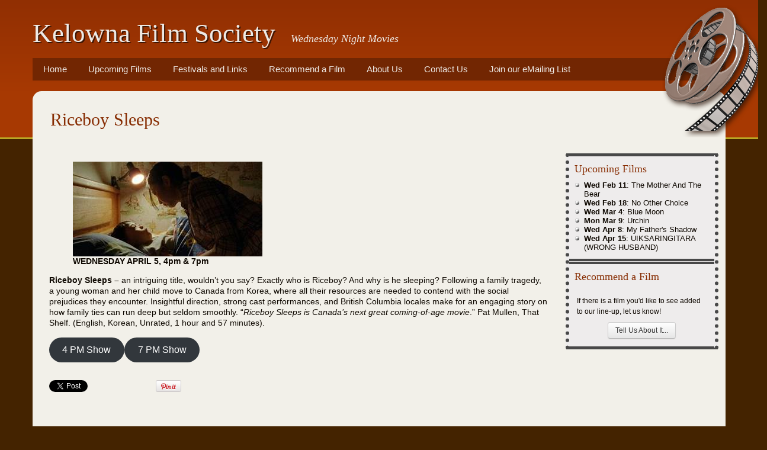

--- FILE ---
content_type: text/html; charset=UTF-8
request_url: https://kelownafilm.com/riceboy-sleeps/
body_size: 14285
content:
<!DOCTYPE html>
<!--[if lt IE 7 ]><html class="ie ie6" lang="en-US"> <![endif]-->
<!--[if IE 7 ]><html class="ie ie7" lang="en-US"> <![endif]-->
<!--[if IE 8 ]><html class="ie ie8" lang="en-US"> <![endif]-->
<!--[if IE 9 ]><html class="ie ie9" lang="en-US"> <![endif]-->
<!--[if (gt IE 9)|!(IE)]><!--><html lang="en-US"> <!--<![endif]-->
<head>
	<meta name="google-site-verification" content="a0cJ1rj_4a2Wm295pYQJ9CjLmCIM344INXwRGSaZEG4"/>
	<title>  Riceboy Sleeps</title>
	<meta name="description" content=" &raquo; Riceboy Sleeps | Wednesday Night Movies"/>
	<meta charset="UTF-8"/>
	<meta name="viewport" content="width=device-width, initial-scale=1.0">
	<link rel="profile" href="//gmpg.org/xfn/11"/>
		<link rel="icon" href="https://kelownafilm.com/wp-content/themes/CherryFramework-kelownafilm/favicon.ico" type="image/x-icon"/>
		<link rel="pingback" href="https://kelownafilm.com/xmlrpc.php"/>
	<link rel="alternate" type="application/rss+xml" title="Kelowna Film Society" href="https://kelownafilm.com/feed/"/>
	<link rel="alternate" type="application/atom+xml" title="Kelowna Film Society" href="https://kelownafilm.com/feed/atom/"/>
	<link rel="stylesheet" type="text/css" media="all" href="https://kelownafilm.com/wp-content/themes/CherryFramework-kelownafilm,_bootstrap,_css,_bootstrap.css+CherryFramework-kelownafilm,_bootstrap,_css,_responsive.css+CherryFramework,_css,_camera.css+CherryFramework-kelownafilm,_style.css.pagespeed.cc.ytQX94vEmd.css"/>
	
	
	
	<meta name='robots' content='max-image-preview:large'/>
<link rel='dns-prefetch' href='//maps.googleapis.com'/>
<link rel='dns-prefetch' href='//netdna.bootstrapcdn.com'/>
<link rel="alternate" type="application/rss+xml" title="Kelowna Film Society &raquo; Feed" href="https://kelownafilm.com/feed/"/>
<link rel="alternate" type="application/rss+xml" title="Kelowna Film Society &raquo; Comments Feed" href="https://kelownafilm.com/comments/feed/"/>
<link rel="alternate" title="oEmbed (JSON)" type="application/json+oembed" href="https://kelownafilm.com/wp-json/oembed/1.0/embed?url=https%3A%2F%2Fkelownafilm.com%2Friceboy-sleeps%2F"/>
<link rel="alternate" title="oEmbed (XML)" type="text/xml+oembed" href="https://kelownafilm.com/wp-json/oembed/1.0/embed?url=https%3A%2F%2Fkelownafilm.com%2Friceboy-sleeps%2F&#038;format=xml"/>
<style id='wp-img-auto-sizes-contain-inline-css' type='text/css'>img:is([sizes=auto i],[sizes^="auto," i]){contain-intrinsic-size:3000px 1500px}</style>
<link rel='stylesheet' id='flexslider-css' href='https://kelownafilm.com/wp-content/plugins/cherry-plugin/lib/js/FlexSlider/flexslider.css?ver=2.2.0' type='text/css' media='all'/>
<link rel='stylesheet' id='owl-carousel-css' href='https://kelownafilm.com/wp-content/plugins/cherry-plugin/lib/js/owl-carousel/owl.carousel.css?ver=1.24' type='text/css' media='all'/>
<link rel='stylesheet' id='owl-theme-css' href='https://kelownafilm.com/wp-content/plugins/cherry-plugin/lib/js/owl-carousel/owl.theme.css?ver=1.24' type='text/css' media='all'/>
<link rel='stylesheet' id='font-awesome-css' href='//netdna.bootstrapcdn.com/font-awesome/3.2.1/css/font-awesome.css?ver=3.2.1' type='text/css' media='all'/>
<link rel='stylesheet' id='cherry-plugin-css' href='https://kelownafilm.com/wp-content/plugins/cherry-plugin/includes/css/cherry-plugin.css?ver=1.2.8.1' type='text/css' media='all'/>
<style id='wp-emoji-styles-inline-css' type='text/css'>img.wp-smiley,img.emoji{display:inline!important;border:none!important;box-shadow:none!important;height:1em!important;width:1em!important;margin:0 .07em!important;vertical-align:-.1em!important;background:none!important;padding:0!important}</style>
<style id='wp-block-library-inline-css' type='text/css'>
:root{--wp-block-synced-color:#7a00df;--wp-block-synced-color--rgb:122,0,223;--wp-bound-block-color:var(--wp-block-synced-color);--wp-editor-canvas-background:#ddd;--wp-admin-theme-color:#007cba;--wp-admin-theme-color--rgb:0,124,186;--wp-admin-theme-color-darker-10:#006ba1;--wp-admin-theme-color-darker-10--rgb:0,107,160.5;--wp-admin-theme-color-darker-20:#005a87;--wp-admin-theme-color-darker-20--rgb:0,90,135;--wp-admin-border-width-focus:2px}@media (min-resolution:192dpi){:root{--wp-admin-border-width-focus:1.5px}}.wp-element-button{cursor:pointer}:root .has-very-light-gray-background-color{background-color:#eee}:root .has-very-dark-gray-background-color{background-color:#313131}:root .has-very-light-gray-color{color:#eee}:root .has-very-dark-gray-color{color:#313131}:root .has-vivid-green-cyan-to-vivid-cyan-blue-gradient-background{background:linear-gradient(135deg,#00d084,#0693e3)}:root .has-purple-crush-gradient-background{background:linear-gradient(135deg,#34e2e4,#4721fb 50%,#ab1dfe)}:root .has-hazy-dawn-gradient-background{background:linear-gradient(135deg,#faaca8,#dad0ec)}:root .has-subdued-olive-gradient-background{background:linear-gradient(135deg,#fafae1,#67a671)}:root .has-atomic-cream-gradient-background{background:linear-gradient(135deg,#fdd79a,#004a59)}:root .has-nightshade-gradient-background{background:linear-gradient(135deg,#330968,#31cdcf)}:root .has-midnight-gradient-background{background:linear-gradient(135deg,#020381,#2874fc)}:root{--wp--preset--font-size--normal:16px;--wp--preset--font-size--huge:42px}.has-regular-font-size{font-size:1em}.has-larger-font-size{font-size:2.625em}.has-normal-font-size{font-size:var(--wp--preset--font-size--normal)}.has-huge-font-size{font-size:var(--wp--preset--font-size--huge)}.has-text-align-center{text-align:center}.has-text-align-left{text-align:left}.has-text-align-right{text-align:right}.has-fit-text{white-space:nowrap!important}#end-resizable-editor-section{display:none}.aligncenter{clear:both}.items-justified-left{justify-content:flex-start}.items-justified-center{justify-content:center}.items-justified-right{justify-content:flex-end}.items-justified-space-between{justify-content:space-between}.screen-reader-text{border:0;clip-path:inset(50%);height:1px;margin:-1px;overflow:hidden;padding:0;position:absolute;width:1px;word-wrap:normal!important}.screen-reader-text:focus{background-color:#ddd;clip-path:none;color:#444;display:block;font-size:1em;height:auto;left:5px;line-height:normal;padding:15px 23px 14px;text-decoration:none;top:5px;width:auto;z-index:100000}html :where(.has-border-color){border-style:solid}html :where([style*=border-top-color]){border-top-style:solid}html :where([style*=border-right-color]){border-right-style:solid}html :where([style*=border-bottom-color]){border-bottom-style:solid}html :where([style*=border-left-color]){border-left-style:solid}html :where([style*=border-width]){border-style:solid}html :where([style*=border-top-width]){border-top-style:solid}html :where([style*=border-right-width]){border-right-style:solid}html :where([style*=border-bottom-width]){border-bottom-style:solid}html :where([style*=border-left-width]){border-left-style:solid}html :where(img[class*=wp-image-]){height:auto;max-width:100%}:where(figure){margin:0 0 1em}html :where(.is-position-sticky){--wp-admin--admin-bar--position-offset:var(--wp-admin--admin-bar--height,0px)}@media screen and (max-width:600px){html :where(.is-position-sticky){--wp-admin--admin-bar--position-offset:0px}}

/*# sourceURL=wp-block-library-inline-css */
</style><style id='wp-block-button-inline-css' type='text/css'>
.wp-block-button__link{align-content:center;box-sizing:border-box;cursor:pointer;display:inline-block;height:100%;text-align:center;word-break:break-word}.wp-block-button__link.aligncenter{text-align:center}.wp-block-button__link.alignright{text-align:right}:where(.wp-block-button__link){border-radius:9999px;box-shadow:none;padding:calc(.667em + 2px) calc(1.333em + 2px);text-decoration:none}.wp-block-button[style*=text-decoration] .wp-block-button__link{text-decoration:inherit}.wp-block-buttons>.wp-block-button.has-custom-width{max-width:none}.wp-block-buttons>.wp-block-button.has-custom-width .wp-block-button__link{width:100%}.wp-block-buttons>.wp-block-button.has-custom-font-size .wp-block-button__link{font-size:inherit}.wp-block-buttons>.wp-block-button.wp-block-button__width-25{width:calc(25% - var(--wp--style--block-gap, .5em)*.75)}.wp-block-buttons>.wp-block-button.wp-block-button__width-50{width:calc(50% - var(--wp--style--block-gap, .5em)*.5)}.wp-block-buttons>.wp-block-button.wp-block-button__width-75{width:calc(75% - var(--wp--style--block-gap, .5em)*.25)}.wp-block-buttons>.wp-block-button.wp-block-button__width-100{flex-basis:100%;width:100%}.wp-block-buttons.is-vertical>.wp-block-button.wp-block-button__width-25{width:25%}.wp-block-buttons.is-vertical>.wp-block-button.wp-block-button__width-50{width:50%}.wp-block-buttons.is-vertical>.wp-block-button.wp-block-button__width-75{width:75%}.wp-block-button.is-style-squared,.wp-block-button__link.wp-block-button.is-style-squared{border-radius:0}.wp-block-button.no-border-radius,.wp-block-button__link.no-border-radius{border-radius:0!important}:root :where(.wp-block-button .wp-block-button__link.is-style-outline),:root :where(.wp-block-button.is-style-outline>.wp-block-button__link){border:2px solid;padding:.667em 1.333em}:root :where(.wp-block-button .wp-block-button__link.is-style-outline:not(.has-text-color)),:root :where(.wp-block-button.is-style-outline>.wp-block-button__link:not(.has-text-color)){color:currentColor}:root :where(.wp-block-button .wp-block-button__link.is-style-outline:not(.has-background)),:root :where(.wp-block-button.is-style-outline>.wp-block-button__link:not(.has-background)){background-color:initial;background-image:none}
/*# sourceURL=https://kelownafilm.com/wp-includes/blocks/button/style.min.css */
</style>
<style id='wp-block-image-inline-css' type='text/css'>
.wp-block-image>a,.wp-block-image>figure>a{display:inline-block}.wp-block-image img{box-sizing:border-box;height:auto;max-width:100%;vertical-align:bottom}@media not (prefers-reduced-motion){.wp-block-image img.hide{visibility:hidden}.wp-block-image img.show{animation:show-content-image .4s}}.wp-block-image[style*=border-radius] img,.wp-block-image[style*=border-radius]>a{border-radius:inherit}.wp-block-image.has-custom-border img{box-sizing:border-box}.wp-block-image.aligncenter{text-align:center}.wp-block-image.alignfull>a,.wp-block-image.alignwide>a{width:100%}.wp-block-image.alignfull img,.wp-block-image.alignwide img{height:auto;width:100%}.wp-block-image .aligncenter,.wp-block-image .alignleft,.wp-block-image .alignright,.wp-block-image.aligncenter,.wp-block-image.alignleft,.wp-block-image.alignright{display:table}.wp-block-image .aligncenter>figcaption,.wp-block-image .alignleft>figcaption,.wp-block-image .alignright>figcaption,.wp-block-image.aligncenter>figcaption,.wp-block-image.alignleft>figcaption,.wp-block-image.alignright>figcaption{caption-side:bottom;display:table-caption}.wp-block-image .alignleft{float:left;margin:.5em 1em .5em 0}.wp-block-image .alignright{float:right;margin:.5em 0 .5em 1em}.wp-block-image .aligncenter{margin-left:auto;margin-right:auto}.wp-block-image :where(figcaption){margin-bottom:1em;margin-top:.5em}.wp-block-image.is-style-circle-mask img{border-radius:9999px}@supports ((-webkit-mask-image:none) or (mask-image:none)) or (-webkit-mask-image:none){.wp-block-image.is-style-circle-mask img{border-radius:0;-webkit-mask-image:url('data:image/svg+xml;utf8,<svg viewBox="0 0 100 100" xmlns="http://www.w3.org/2000/svg"><circle cx="50" cy="50" r="50"/></svg>');mask-image:url('data:image/svg+xml;utf8,<svg viewBox="0 0 100 100" xmlns="http://www.w3.org/2000/svg"><circle cx="50" cy="50" r="50"/></svg>');mask-mode:alpha;-webkit-mask-position:center;mask-position:center;-webkit-mask-repeat:no-repeat;mask-repeat:no-repeat;-webkit-mask-size:contain;mask-size:contain}}:root :where(.wp-block-image.is-style-rounded img,.wp-block-image .is-style-rounded img){border-radius:9999px}.wp-block-image figure{margin:0}.wp-lightbox-container{display:flex;flex-direction:column;position:relative}.wp-lightbox-container img{cursor:zoom-in}.wp-lightbox-container img:hover+button{opacity:1}.wp-lightbox-container button{align-items:center;backdrop-filter:blur(16px) saturate(180%);background-color:#5a5a5a40;border:none;border-radius:4px;cursor:zoom-in;display:flex;height:20px;justify-content:center;opacity:0;padding:0;position:absolute;right:16px;text-align:center;top:16px;width:20px;z-index:100}@media not (prefers-reduced-motion){.wp-lightbox-container button{transition:opacity .2s ease}}.wp-lightbox-container button:focus-visible{outline:3px auto #5a5a5a40;outline:3px auto -webkit-focus-ring-color;outline-offset:3px}.wp-lightbox-container button:hover{cursor:pointer;opacity:1}.wp-lightbox-container button:focus{opacity:1}.wp-lightbox-container button:focus,.wp-lightbox-container button:hover,.wp-lightbox-container button:not(:hover):not(:active):not(.has-background){background-color:#5a5a5a40;border:none}.wp-lightbox-overlay{box-sizing:border-box;cursor:zoom-out;height:100vh;left:0;overflow:hidden;position:fixed;top:0;visibility:hidden;width:100%;z-index:100000}.wp-lightbox-overlay .close-button{align-items:center;cursor:pointer;display:flex;justify-content:center;min-height:40px;min-width:40px;padding:0;position:absolute;right:calc(env(safe-area-inset-right) + 16px);top:calc(env(safe-area-inset-top) + 16px);z-index:5000000}.wp-lightbox-overlay .close-button:focus,.wp-lightbox-overlay .close-button:hover,.wp-lightbox-overlay .close-button:not(:hover):not(:active):not(.has-background){background:none;border:none}.wp-lightbox-overlay .lightbox-image-container{height:var(--wp--lightbox-container-height);left:50%;overflow:hidden;position:absolute;top:50%;transform:translate(-50%,-50%);transform-origin:top left;width:var(--wp--lightbox-container-width);z-index:9999999999}.wp-lightbox-overlay .wp-block-image{align-items:center;box-sizing:border-box;display:flex;height:100%;justify-content:center;margin:0;position:relative;transform-origin:0 0;width:100%;z-index:3000000}.wp-lightbox-overlay .wp-block-image img{height:var(--wp--lightbox-image-height);min-height:var(--wp--lightbox-image-height);min-width:var(--wp--lightbox-image-width);width:var(--wp--lightbox-image-width)}.wp-lightbox-overlay .wp-block-image figcaption{display:none}.wp-lightbox-overlay button{background:none;border:none}.wp-lightbox-overlay .scrim{background-color:#fff;height:100%;opacity:.9;position:absolute;width:100%;z-index:2000000}.wp-lightbox-overlay.active{visibility:visible}@media not (prefers-reduced-motion){.wp-lightbox-overlay.active{animation:turn-on-visibility .25s both}.wp-lightbox-overlay.active img{animation:turn-on-visibility .35s both}.wp-lightbox-overlay.show-closing-animation:not(.active){animation:turn-off-visibility .35s both}.wp-lightbox-overlay.show-closing-animation:not(.active) img{animation:turn-off-visibility .25s both}.wp-lightbox-overlay.zoom.active{animation:none;opacity:1;visibility:visible}.wp-lightbox-overlay.zoom.active .lightbox-image-container{animation:lightbox-zoom-in .4s}.wp-lightbox-overlay.zoom.active .lightbox-image-container img{animation:none}.wp-lightbox-overlay.zoom.active .scrim{animation:turn-on-visibility .4s forwards}.wp-lightbox-overlay.zoom.show-closing-animation:not(.active){animation:none}.wp-lightbox-overlay.zoom.show-closing-animation:not(.active) .lightbox-image-container{animation:lightbox-zoom-out .4s}.wp-lightbox-overlay.zoom.show-closing-animation:not(.active) .lightbox-image-container img{animation:none}.wp-lightbox-overlay.zoom.show-closing-animation:not(.active) .scrim{animation:turn-off-visibility .4s forwards}}@keyframes show-content-image{0%{visibility:hidden}99%{visibility:hidden}to{visibility:visible}}@keyframes turn-on-visibility{0%{opacity:0}to{opacity:1}}@keyframes turn-off-visibility{0%{opacity:1;visibility:visible}99%{opacity:0;visibility:visible}to{opacity:0;visibility:hidden}}@keyframes lightbox-zoom-in{0%{transform:translate(calc((-100vw + var(--wp--lightbox-scrollbar-width))/2 + var(--wp--lightbox-initial-left-position)),calc(-50vh + var(--wp--lightbox-initial-top-position))) scale(var(--wp--lightbox-scale))}to{transform:translate(-50%,-50%) scale(1)}}@keyframes lightbox-zoom-out{0%{transform:translate(-50%,-50%) scale(1);visibility:visible}99%{visibility:visible}to{transform:translate(calc((-100vw + var(--wp--lightbox-scrollbar-width))/2 + var(--wp--lightbox-initial-left-position)),calc(-50vh + var(--wp--lightbox-initial-top-position))) scale(var(--wp--lightbox-scale));visibility:hidden}}
/*# sourceURL=https://kelownafilm.com/wp-includes/blocks/image/style.min.css */
</style>
<style id='wp-block-buttons-inline-css' type='text/css'>
.wp-block-buttons{box-sizing:border-box}.wp-block-buttons.is-vertical{flex-direction:column}.wp-block-buttons.is-vertical>.wp-block-button:last-child{margin-bottom:0}.wp-block-buttons>.wp-block-button{display:inline-block;margin:0}.wp-block-buttons.is-content-justification-left{justify-content:flex-start}.wp-block-buttons.is-content-justification-left.is-vertical{align-items:flex-start}.wp-block-buttons.is-content-justification-center{justify-content:center}.wp-block-buttons.is-content-justification-center.is-vertical{align-items:center}.wp-block-buttons.is-content-justification-right{justify-content:flex-end}.wp-block-buttons.is-content-justification-right.is-vertical{align-items:flex-end}.wp-block-buttons.is-content-justification-space-between{justify-content:space-between}.wp-block-buttons.aligncenter{text-align:center}.wp-block-buttons:not(.is-content-justification-space-between,.is-content-justification-right,.is-content-justification-left,.is-content-justification-center) .wp-block-button.aligncenter{margin-left:auto;margin-right:auto;width:100%}.wp-block-buttons[style*=text-decoration] .wp-block-button,.wp-block-buttons[style*=text-decoration] .wp-block-button__link{text-decoration:inherit}.wp-block-buttons.has-custom-font-size .wp-block-button__link{font-size:inherit}.wp-block-buttons .wp-block-button__link{width:100%}.wp-block-button.aligncenter{text-align:center}
/*# sourceURL=https://kelownafilm.com/wp-includes/blocks/buttons/style.min.css */
</style>
<style id='wp-block-paragraph-inline-css' type='text/css'>
.is-small-text{font-size:.875em}.is-regular-text{font-size:1em}.is-large-text{font-size:2.25em}.is-larger-text{font-size:3em}.has-drop-cap:not(:focus):first-letter{float:left;font-size:8.4em;font-style:normal;font-weight:100;line-height:.68;margin:.05em .1em 0 0;text-transform:uppercase}body.rtl .has-drop-cap:not(:focus):first-letter{float:none;margin-left:.1em}p.has-drop-cap.has-background{overflow:hidden}:root :where(p.has-background){padding:1.25em 2.375em}:where(p.has-text-color:not(.has-link-color)) a{color:inherit}p.has-text-align-left[style*="writing-mode:vertical-lr"],p.has-text-align-right[style*="writing-mode:vertical-rl"]{rotate:180deg}
/*# sourceURL=https://kelownafilm.com/wp-includes/blocks/paragraph/style.min.css */
</style>
<style id='global-styles-inline-css' type='text/css'>
:root{--wp--preset--aspect-ratio--square: 1;--wp--preset--aspect-ratio--4-3: 4/3;--wp--preset--aspect-ratio--3-4: 3/4;--wp--preset--aspect-ratio--3-2: 3/2;--wp--preset--aspect-ratio--2-3: 2/3;--wp--preset--aspect-ratio--16-9: 16/9;--wp--preset--aspect-ratio--9-16: 9/16;--wp--preset--color--black: #000000;--wp--preset--color--cyan-bluish-gray: #abb8c3;--wp--preset--color--white: #ffffff;--wp--preset--color--pale-pink: #f78da7;--wp--preset--color--vivid-red: #cf2e2e;--wp--preset--color--luminous-vivid-orange: #ff6900;--wp--preset--color--luminous-vivid-amber: #fcb900;--wp--preset--color--light-green-cyan: #7bdcb5;--wp--preset--color--vivid-green-cyan: #00d084;--wp--preset--color--pale-cyan-blue: #8ed1fc;--wp--preset--color--vivid-cyan-blue: #0693e3;--wp--preset--color--vivid-purple: #9b51e0;--wp--preset--gradient--vivid-cyan-blue-to-vivid-purple: linear-gradient(135deg,rgb(6,147,227) 0%,rgb(155,81,224) 100%);--wp--preset--gradient--light-green-cyan-to-vivid-green-cyan: linear-gradient(135deg,rgb(122,220,180) 0%,rgb(0,208,130) 100%);--wp--preset--gradient--luminous-vivid-amber-to-luminous-vivid-orange: linear-gradient(135deg,rgb(252,185,0) 0%,rgb(255,105,0) 100%);--wp--preset--gradient--luminous-vivid-orange-to-vivid-red: linear-gradient(135deg,rgb(255,105,0) 0%,rgb(207,46,46) 100%);--wp--preset--gradient--very-light-gray-to-cyan-bluish-gray: linear-gradient(135deg,rgb(238,238,238) 0%,rgb(169,184,195) 100%);--wp--preset--gradient--cool-to-warm-spectrum: linear-gradient(135deg,rgb(74,234,220) 0%,rgb(151,120,209) 20%,rgb(207,42,186) 40%,rgb(238,44,130) 60%,rgb(251,105,98) 80%,rgb(254,248,76) 100%);--wp--preset--gradient--blush-light-purple: linear-gradient(135deg,rgb(255,206,236) 0%,rgb(152,150,240) 100%);--wp--preset--gradient--blush-bordeaux: linear-gradient(135deg,rgb(254,205,165) 0%,rgb(254,45,45) 50%,rgb(107,0,62) 100%);--wp--preset--gradient--luminous-dusk: linear-gradient(135deg,rgb(255,203,112) 0%,rgb(199,81,192) 50%,rgb(65,88,208) 100%);--wp--preset--gradient--pale-ocean: linear-gradient(135deg,rgb(255,245,203) 0%,rgb(182,227,212) 50%,rgb(51,167,181) 100%);--wp--preset--gradient--electric-grass: linear-gradient(135deg,rgb(202,248,128) 0%,rgb(113,206,126) 100%);--wp--preset--gradient--midnight: linear-gradient(135deg,rgb(2,3,129) 0%,rgb(40,116,252) 100%);--wp--preset--font-size--small: 13px;--wp--preset--font-size--medium: 20px;--wp--preset--font-size--large: 36px;--wp--preset--font-size--x-large: 42px;--wp--preset--spacing--20: 0.44rem;--wp--preset--spacing--30: 0.67rem;--wp--preset--spacing--40: 1rem;--wp--preset--spacing--50: 1.5rem;--wp--preset--spacing--60: 2.25rem;--wp--preset--spacing--70: 3.38rem;--wp--preset--spacing--80: 5.06rem;--wp--preset--shadow--natural: 6px 6px 9px rgba(0, 0, 0, 0.2);--wp--preset--shadow--deep: 12px 12px 50px rgba(0, 0, 0, 0.4);--wp--preset--shadow--sharp: 6px 6px 0px rgba(0, 0, 0, 0.2);--wp--preset--shadow--outlined: 6px 6px 0px -3px rgb(255, 255, 255), 6px 6px rgb(0, 0, 0);--wp--preset--shadow--crisp: 6px 6px 0px rgb(0, 0, 0);}:where(.is-layout-flex){gap: 0.5em;}:where(.is-layout-grid){gap: 0.5em;}body .is-layout-flex{display: flex;}.is-layout-flex{flex-wrap: wrap;align-items: center;}.is-layout-flex > :is(*, div){margin: 0;}body .is-layout-grid{display: grid;}.is-layout-grid > :is(*, div){margin: 0;}:where(.wp-block-columns.is-layout-flex){gap: 2em;}:where(.wp-block-columns.is-layout-grid){gap: 2em;}:where(.wp-block-post-template.is-layout-flex){gap: 1.25em;}:where(.wp-block-post-template.is-layout-grid){gap: 1.25em;}.has-black-color{color: var(--wp--preset--color--black) !important;}.has-cyan-bluish-gray-color{color: var(--wp--preset--color--cyan-bluish-gray) !important;}.has-white-color{color: var(--wp--preset--color--white) !important;}.has-pale-pink-color{color: var(--wp--preset--color--pale-pink) !important;}.has-vivid-red-color{color: var(--wp--preset--color--vivid-red) !important;}.has-luminous-vivid-orange-color{color: var(--wp--preset--color--luminous-vivid-orange) !important;}.has-luminous-vivid-amber-color{color: var(--wp--preset--color--luminous-vivid-amber) !important;}.has-light-green-cyan-color{color: var(--wp--preset--color--light-green-cyan) !important;}.has-vivid-green-cyan-color{color: var(--wp--preset--color--vivid-green-cyan) !important;}.has-pale-cyan-blue-color{color: var(--wp--preset--color--pale-cyan-blue) !important;}.has-vivid-cyan-blue-color{color: var(--wp--preset--color--vivid-cyan-blue) !important;}.has-vivid-purple-color{color: var(--wp--preset--color--vivid-purple) !important;}.has-black-background-color{background-color: var(--wp--preset--color--black) !important;}.has-cyan-bluish-gray-background-color{background-color: var(--wp--preset--color--cyan-bluish-gray) !important;}.has-white-background-color{background-color: var(--wp--preset--color--white) !important;}.has-pale-pink-background-color{background-color: var(--wp--preset--color--pale-pink) !important;}.has-vivid-red-background-color{background-color: var(--wp--preset--color--vivid-red) !important;}.has-luminous-vivid-orange-background-color{background-color: var(--wp--preset--color--luminous-vivid-orange) !important;}.has-luminous-vivid-amber-background-color{background-color: var(--wp--preset--color--luminous-vivid-amber) !important;}.has-light-green-cyan-background-color{background-color: var(--wp--preset--color--light-green-cyan) !important;}.has-vivid-green-cyan-background-color{background-color: var(--wp--preset--color--vivid-green-cyan) !important;}.has-pale-cyan-blue-background-color{background-color: var(--wp--preset--color--pale-cyan-blue) !important;}.has-vivid-cyan-blue-background-color{background-color: var(--wp--preset--color--vivid-cyan-blue) !important;}.has-vivid-purple-background-color{background-color: var(--wp--preset--color--vivid-purple) !important;}.has-black-border-color{border-color: var(--wp--preset--color--black) !important;}.has-cyan-bluish-gray-border-color{border-color: var(--wp--preset--color--cyan-bluish-gray) !important;}.has-white-border-color{border-color: var(--wp--preset--color--white) !important;}.has-pale-pink-border-color{border-color: var(--wp--preset--color--pale-pink) !important;}.has-vivid-red-border-color{border-color: var(--wp--preset--color--vivid-red) !important;}.has-luminous-vivid-orange-border-color{border-color: var(--wp--preset--color--luminous-vivid-orange) !important;}.has-luminous-vivid-amber-border-color{border-color: var(--wp--preset--color--luminous-vivid-amber) !important;}.has-light-green-cyan-border-color{border-color: var(--wp--preset--color--light-green-cyan) !important;}.has-vivid-green-cyan-border-color{border-color: var(--wp--preset--color--vivid-green-cyan) !important;}.has-pale-cyan-blue-border-color{border-color: var(--wp--preset--color--pale-cyan-blue) !important;}.has-vivid-cyan-blue-border-color{border-color: var(--wp--preset--color--vivid-cyan-blue) !important;}.has-vivid-purple-border-color{border-color: var(--wp--preset--color--vivid-purple) !important;}.has-vivid-cyan-blue-to-vivid-purple-gradient-background{background: var(--wp--preset--gradient--vivid-cyan-blue-to-vivid-purple) !important;}.has-light-green-cyan-to-vivid-green-cyan-gradient-background{background: var(--wp--preset--gradient--light-green-cyan-to-vivid-green-cyan) !important;}.has-luminous-vivid-amber-to-luminous-vivid-orange-gradient-background{background: var(--wp--preset--gradient--luminous-vivid-amber-to-luminous-vivid-orange) !important;}.has-luminous-vivid-orange-to-vivid-red-gradient-background{background: var(--wp--preset--gradient--luminous-vivid-orange-to-vivid-red) !important;}.has-very-light-gray-to-cyan-bluish-gray-gradient-background{background: var(--wp--preset--gradient--very-light-gray-to-cyan-bluish-gray) !important;}.has-cool-to-warm-spectrum-gradient-background{background: var(--wp--preset--gradient--cool-to-warm-spectrum) !important;}.has-blush-light-purple-gradient-background{background: var(--wp--preset--gradient--blush-light-purple) !important;}.has-blush-bordeaux-gradient-background{background: var(--wp--preset--gradient--blush-bordeaux) !important;}.has-luminous-dusk-gradient-background{background: var(--wp--preset--gradient--luminous-dusk) !important;}.has-pale-ocean-gradient-background{background: var(--wp--preset--gradient--pale-ocean) !important;}.has-electric-grass-gradient-background{background: var(--wp--preset--gradient--electric-grass) !important;}.has-midnight-gradient-background{background: var(--wp--preset--gradient--midnight) !important;}.has-small-font-size{font-size: var(--wp--preset--font-size--small) !important;}.has-medium-font-size{font-size: var(--wp--preset--font-size--medium) !important;}.has-large-font-size{font-size: var(--wp--preset--font-size--large) !important;}.has-x-large-font-size{font-size: var(--wp--preset--font-size--x-large) !important;}
/*# sourceURL=global-styles-inline-css */
</style>

<style id='classic-theme-styles-inline-css' type='text/css'>
/*! This file is auto-generated */
.wp-block-button__link{color:#fff;background-color:#32373c;border-radius:9999px;box-shadow:none;text-decoration:none;padding:calc(.667em + 2px) calc(1.333em + 2px);font-size:1.125em}.wp-block-file__button{background:#32373c;color:#fff;text-decoration:none}
/*# sourceURL=/wp-includes/css/classic-themes.min.css */
</style>
<link rel='stylesheet' id='contact-form-7-css' href='https://kelownafilm.com/wp-content/plugins/contact-form-7/includes/css/styles.css?ver=6.1.4' type='text/css' media='all'/>
<link rel='stylesheet' id='kelowna_film___cherry_framework-css' href='https://kelownafilm.com/wp-content/themes/CherryFramework-kelownafilm/main-style.css' type='text/css' media='all'/>
<link rel='stylesheet' id='magnific-popup-css' href='https://kelownafilm.com/wp-content/themes/CherryFramework/css/magnific-popup.css?ver=0.9.3' type='text/css' media='all'/>
<script type="text/javascript" src="https://kelownafilm.com/wp-content/themes/CherryFramework/js/jquery-1.7.2.min.js,qver=1.7.2.pagespeed.jm.TiC1blcYSb.js" id="jquery-js"></script>
<script src="https://kelownafilm.com/wp-content/plugins,_events-calendar,_js,_jquery.bgiframe.js,qver==2.1+plugins,_events-calendar,_js,_jquery.tooltip.min.js,qver==1.3+plugins,_cherry-plugin,_lib,_js,_jquery.easing.1.3.js,qver==1.3+plugins,_cherry-plugin,_lib,_js,_elasti-carousel,_jquery.elastislide.js,qver==1.2.8.1+themes,_CherryFramework,_js,_jquery-migrate-1.2.1.min.js,qver==1.2.1+themes,_CherryFramework,_js,_modernizr.js,qver==2.0.6+themes,_CherryFramework,_js,_jflickrfeed.js,qver==1.0+themes,_CherryFramework,_js,_custom.js,qver==1.0+themes,_CherryFramework,_bootstrap,_js,_bootstrap.min.js,qver==2.3.0.pagespeed.jc.SOzaWjhB50.js"></script><script>eval(mod_pagespeed_Z5gklDiLAq);</script>
<script>eval(mod_pagespeed_RQGp6$Y5uJ);</script>
<script>eval(mod_pagespeed_LgqSfoddAa);</script>
<script>eval(mod_pagespeed_XwZk2GUVpE);</script>
<script type="text/javascript" src="//maps.googleapis.com/maps/api/js?v=3.exp&amp;sensor=false&amp;ver=6.9" id="googlemapapis-js"></script>
<script>eval(mod_pagespeed_Q1ofbs9qcT);</script>
<script>eval(mod_pagespeed_vjK_g5Y3cZ);</script>
<script>eval(mod_pagespeed_yQqWkJLMPD);</script>
<script>eval(mod_pagespeed_TVwRqFf$p4);</script>
<script>eval(mod_pagespeed_26fC$_9x17);</script>
<link rel="https://api.w.org/" href="https://kelownafilm.com/wp-json/"/><link rel="alternate" title="JSON" type="application/json" href="https://kelownafilm.com/wp-json/wp/v2/posts/3837"/><link rel="EditURI" type="application/rsd+xml" title="RSD" href="https://kelownafilm.com/xmlrpc.php?rsd"/>
<link rel="canonical" href="https://kelownafilm.com/riceboy-sleeps/"/>
<link rel='shortlink' href='https://kelownafilm.com/?p=3837'/>
<!-- Start Of Script Generated By Events-Calendar [Luke Howell | www.lukehowell.com] and [R. MALKA | www.heirem.fr] -->
<!-- More information at http://wp-eventscalendar.com. -->
<link type="text/css" rel="stylesheet" href="https://kelownafilm.com/wp-includes/js/thickbox/thickbox.css"/>
<link type="text/css" rel="stylesheet" href="https://kelownafilm.com/wp-content/plugins/events-calendar,_css,_events-calendar.css+phplist-form-integration,_phplist.css.pagespeed.cc.6wUm4NLtQE.css"/>
 <script type="text/javascript">//<![CDATA[
var ecd={};ecd.jq=jQuery.noConflict(false);
//]]></script>
<!-- End Of Script Generated By Events-Calendar - Version: 6.7.6 -->

	<!-- CSS Added By PhpList Plugin. Version 1.6 -->

	<script>var system_folder='https://kelownafilm.com/wp-content/themes/CherryFramework/admin/data_management/',CHILD_URL='https://kelownafilm.com/wp-content/themes/CherryFramework-kelownafilm',PARENT_URL='https://kelownafilm.com/wp-content/themes/CherryFramework',CURRENT_THEME='kelowna_film___cherry_framework'</script>
<style type='text/css'>
@media (max-width:992px){
.sidebar-content-wrapper .cherry-sidebar-main.widget-area, .content-sidebar-wrapper .cherry-sidebar-main.widget-area {
width: 100%;
}
}
</style>
<style type='text/css'>
h1 { font: normal 30px/35px Arial, Helvetica, sans-serif;  color:#333333; }
h2 { font: normal 22px/26px Arial, Helvetica, sans-serif;  color:#333333; }
h3 { font: normal 18px/22px Arial, Helvetica, sans-serif;  color:#333333; }
h4 { font: normal 14px/20px Arial, Helvetica, sans-serif;  color:#333333; }
h5 { font: normal 12px/18px Arial, Helvetica, sans-serif;  color:#333333; }
h6 { font: normal 12px/18px Arial, Helvetica, sans-serif;  color:#333333; }
body { font-weight: normal;}
.logo_h__txt, .logo_link { font: normal 40px/48px Arial, Helvetica, sans-serif;  color:#049CDB; }
.sf-menu > li > a { font: normal 12px/18px Arial, Helvetica, sans-serif;  color:#1133AA; }
.nav.footer-nav a { font: normal 12px/18px Arial, Helvetica, sans-serif;  color:#0088CC; }
</style>
		<!--[if lt IE 9]>
		<div id="ie7-alert" style="width: 100%; text-align:center;">
			<img src="http://tmbhtest.com/images/ie7.jpg" alt="Upgrade IE 8" width="640" height="344" border="0" usemap="#Map" />
			<map name="Map" id="Map"><area shape="rect" coords="496,201,604,329" href="http://www.microsoft.com/windows/internet-explorer/default.aspx" target="_blank" alt="Download Interent Explorer" /><area shape="rect" coords="380,201,488,329" href="http://www.apple.com/safari/download/" target="_blank" alt="Download Apple Safari" /><area shape="rect" coords="268,202,376,330" href="http://www.opera.com/download/" target="_blank" alt="Download Opera" /><area shape="rect" coords="155,202,263,330" href="http://www.mozilla.com/" target="_blank" alt="Download Firefox" /><area shape="rect" coords="35,201,143,329" href="http://www.google.com/chrome" target="_blank" alt="Download Google Chrome" />
			</map>
		</div>
	<![endif]-->
	<!--[if gte IE 9]><!-->
		<script src="https://kelownafilm.com/wp-content/themes/CherryFramework/js/jquery.mobile.customized.min.js.pagespeed.ce.-TfCSu4aCS.js" type="text/javascript"></script>
		<script type="text/javascript">jQuery(function(){jQuery('.sf-menu').mobileMenu({defaultText:"Navigate to..."});});</script>
	<!--<![endif]-->
	<script type="text/javascript">jQuery(function(){jQuery('ul.sf-menu').superfish({delay:1000,animation:{opacity:"show",height:"show"},speed:"normal",autoArrows:false,disableHI:true});var viewportmeta=document.querySelector&&document.querySelector('meta[name="viewport"]'),ua=navigator.userAgent,gestureStart=function(){viewportmeta.content="width=device-width, minimum-scale=0.25, maximum-scale=1.6, initial-scale=1.0";},scaleFix=function(){if(viewportmeta&&/iPhone|iPad/.test(ua)&&!/Opera Mini/.test(ua)){viewportmeta.content="width=device-width, minimum-scale=1.0, maximum-scale=1.0";document.addEventListener("gesturestart",gestureStart,false);}};scaleFix();})</script>
	<!-- stick up menu -->
	<script type="text/javascript">jQuery(document).ready(function(){if(!device.mobile()&&!device.tablet()){jQuery('.header .nav__primary').tmStickUp({correctionSelector:jQuery('#wpadminbar'),listenSelector:jQuery('.listenSelector'),active:false,pseudo:true});}})</script>
</head>

<body class="wp-singular post-template-default single single-post postid-3837 single-format-standard wp-theme-CherryFramework wp-child-theme-CherryFramework-kelownafilm cat-6-id">
	<div id="motopress-main" class="main-holder">
		<!--Begin #motopress-main-->
		<header class="motopress-wrapper kfHeader kdTitleGradient">
			<div class="container">
				<div class="row">
					<div class="span12" data-motopress-wrapper-file="wrapper/wrapper-header.php" data-motopress-wrapper-type="header" data-motopress-id="6981f12679534">
						<div class="row kfTitleRow">
	<div class="span9" data-motopress-type="static" data-motopress-static-file="static/static-logo.php">
		<!-- BEGIN LOGO -->
<div class="kfLogo pull-left">
		<h1>Kelowna Film Society</h1>
		<span class="kfLogo-TagLine">Wednesday Night Movies</span><!-- Site Tagline -->
</div>
<!-- END LOGO -->	</div>
	<div class="span3 hidden-phone" data-motopress-type="static" data-motopress-static-file="static/static-search.php">
		        <img src="https://kelownafilm.com/wp-content/themes/CherryFramework-kelownafilm/images/Reel.png" width="185" height="224" alt="Film Reel" class="img-responsive" id="imgReel"/>
	</div>
</div>
<div class="row">
	<div class="span12" data-motopress-type="static" data-motopress-static-file="static/static-nav.php">
		<!-- BEGIN MAIN NAVIGATION -->
<nav class="nav nav__primary clearfix">
<ul id="kfTopMenu" class="sf-menu kf-menu"><li id="menu-item-2469" class="menu-item menu-item-type-post_type menu-item-object-page menu-item-home"><a href="https://kelownafilm.com/">Home</a></li>
<li id="menu-item-2475" class="menu-item menu-item-type-taxonomy menu-item-object-category"><a href="https://kelownafilm.com/category/films/">Upcoming Films<span class="desc">Upcoming films for Wednesday night.</span></a></li>
<li id="menu-item-2470" class="menu-item menu-item-type-post_type menu-item-object-page"><a href="https://kelownafilm.com/festivals-and-links/">Festivals and Links</a></li>
<li id="menu-item-2471" class="menu-item menu-item-type-post_type menu-item-object-page"><a href="https://kelownafilm.com/recommend-a-film/">Recommend a Film</a></li>
<li id="menu-item-2472" class="menu-item menu-item-type-post_type menu-item-object-page"><a href="https://kelownafilm.com/about/">About Us</a></li>
<li id="menu-item-2473" class="menu-item menu-item-type-post_type menu-item-object-page"><a href="https://kelownafilm.com/contact/">Contact Us</a></li>
<li id="menu-item-2474" class="menu-item menu-item-type-post_type menu-item-object-page"><a href="https://kelownafilm.com/mailing-list/">Join our eMailing List</a></li>
</ul></nav><!-- END MAIN NAVIGATION -->	</div>
</div>					</div>
				</div>
			</div>
		</header><div class="motopress-wrapper content-holder clearfix">
	<div class="container">
    	<div id="ContentBackground"></div>
		<div class="row">
			<div class="span12" data-motopress-wrapper-file="single.php" data-motopress-wrapper-type="content">
            	<div id="kfContent">
                    <div class="row">
                        <div class="span12" data-motopress-type="static" data-motopress-static-file="static/static-title.php">
                            <section class="title-section kf_Title-Section">
	<h1 class="title-header">
					Riceboy Sleeps	</h1>
	</section><!-- .title-section -->
                        </div>
                    </div>
                    <div class="row">
                        <div class="span9 right right" id="content" data-motopress-type="loop" data-motopress-loop-file="loop/loop-single.php">
                            <article id="post-3837" class="post__holder post-3837 post type-post status-publish format-standard hentry category-past_films tag-film tag-kelowna tag-korean tag-upcoming-films tag-winter-films cat-6-id">
				
				<!-- Post Content -->
		<div class="post_content">
			
<figure class="wp-block-image size-full"><img fetchpriority="high" decoding="async" width="320" height="160" src="https://kelownafilm.com/wp-content/uploads/2023/01/Rice-Boy-Sleeps.jpg" alt="" class="wp-image-3838" srcset="https://kelownafilm.com/wp-content/uploads/2023/01/Rice-Boy-Sleeps.jpg 320w, https://kelownafilm.com/wp-content/uploads/2023/01/Rice-Boy-Sleeps-300x150.jpg 300w, https://kelownafilm.com/wp-content/uploads/2023/01/Rice-Boy-Sleeps-100x50.jpg 100w" sizes="(max-width: 320px) 100vw, 320px"/><figcaption class="wp-element-caption"><strong>WEDNESDAY APRIL 5, 4pm &amp; 7pm</strong></figcaption></figure>



<p><strong>Riceboy</strong> <strong>Sleeps – </strong>an intriguing title, wouldn’t you say? Exactly who is Riceboy? And why is he sleeping? Following a family tragedy, a young woman and her child move to Canada from Korea, where all their resources are needed to contend with the social prejudices they encounter. Insightful direction, strong cast performances, and British Columbia locales make for an engaging story on how family ties can run deep but seldom smoothly. “<em>Riceboy Sleeps</em> <em>is</em> <em>Canada’s</em> <em>next</em> <em>great</em> <em>coming</em>-<em>of</em>-<em>age</em> <em>movie</em>.” Pat Mullen, That Shelf. (English, Korean, Unrated, 1 hour and 57 minutes).</p>



<div class="wp-block-buttons is-layout-flex wp-block-buttons-is-layout-flex">
<div class="wp-block-button"><a class="wp-block-button__link wp-element-button" href="https://www.eventbrite.ca/e/riceboy-sleeps4-tickets-512306792407" target="_blank" rel="noreferrer noopener">4 PM Show</a></div>



<div class="wp-block-button"><a class="wp-block-button__link wp-element-button" href="https://www.eventbrite.ca/e/riceboy-sleeps7-tickets-512313572687" target="_blank" rel="noreferrer noopener">7 PM Show</a></div>
</div>
			<div class="clear"></div>
		</div>
		<!-- //Post Content -->
		
		<!-- Post Meta -->
<div class="post_meta meta_type_line"><div class="post_meta_unite clearfix"><div class="meta_group clearfix">								<div class="post_category">
									<i class="icon-bookmark"></i>
									<a href="https://kelownafilm.com/category/past_films/" rel="category tag">Past Films</a>								</div>
																<div class="post_date">
									<i class="icon-calendar"></i>
									<time datetime="2023-03-24T22:35:00">March 24, 2023</time>								</div>
																<div class="post_author">
									<i class="icon-user"></i>
									<a href="https://kelownafilm.com/author/firstname-lastname/" title="Posts by rbladmin" rel="author">rbladmin</a>								</div>
																<div class="post_comment">
									<i class="icon-comments"></i>
									<span class="comments-link">Comments are closed</span>								</div>
								</div><div class="meta_group clearfix"></div><div class="meta_group clearfix"></div></div></div><!--// Post Meta -->
</article><!-- .share-buttons -->

		<!-- Facebook Like Button -->
		<script>(function(d,s,id){var js,fjs=d.getElementsByTagName(s)[0];if(d.getElementById(id)){return;}js=d.createElement(s);js.id=id;js.src="//connect.facebook.net/en_US/all.js#xfbml=1";fjs.parentNode.insertBefore(js,fjs);}(document,'script','facebook-jssdk'));</script>

		<!-- Google+ Button -->
		<script type="text/javascript">(function(){var po=document.createElement('script');po.type='text/javascript';po.async=true;po.src='//apis.google.com/js/plusone.js';var s=document.getElementsByTagName('script')[0];s.parentNode.insertBefore(po,s);})();</script>
		<ul class="share-buttons unstyled clearfix">
			<li class="twitter">
				<a href="//twitter.com/share" class="twitter-share-button">Tweet this article</a>
				<script>!function(d,s,id){var js,fjs=d.getElementsByTagName(s)[0],p=/^http:/.test(d.location)?'http':'https';if(!d.getElementById(id)){js=d.createElement(s);js.id=id;js.src=p+'://platform.twitter.com/widgets.js';fjs.parentNode.insertBefore(js,fjs);}}(document,'script','twitter-wjs');</script>
			</li>
			<li class="facebook">
				<div id="fb-root"></div><div class="fb-like" data-href="https://kelownafilm.com/riceboy-sleeps/" data-send="false" data-layout="button_count" data-width="100" data-show-faces="false" data-font="arial"></div>
			</li>
			<li class="google">
				<div class="g-plusone" data-size="medium" data-href="https://kelownafilm.com/riceboy-sleeps/"></div>
			</li>
			<li class="pinterest">
				<a href="javascript:void((function(){var e=document.createElement('script');e.setAttribute('type','text/javascript');e.setAttribute('charset','UTF-8');e.setAttribute('src','//assets.pinterest.com/js/pinmarklet.js?r='+Math.random()*99999999);document.body.appendChild(e)})());"><img src='//assets.pinterest.com/images/PinExt.png' alt=""/></a>
			</li>
		</ul><!-- //.share-buttons -->

	<div class="post-author clearfix">
	<h3 class="post-author_h">Written by <a href="https://kelownafilm.com/author/firstname-lastname/" title="Posts by rbladmin" rel="author">rbladmin</a></h3>
	<p class="post-author_gravatar"><img alt='' src='https://secure.gravatar.com/avatar/707cf86c65b085c607cd81a0c0c6ce9c758faa56d877a6edf8151531cc4c18d4?s=80&#038;d=mm&#038;r=g' srcset='https://secure.gravatar.com/avatar/707cf86c65b085c607cd81a0c0c6ce9c758faa56d877a6edf8151531cc4c18d4?s=160&#038;d=mm&#038;r=g 2x' class='avatar avatar-80 photo' height='80' width='80' decoding='async'/></p>
	<div class="post-author_desc">
	 
		<div class="post-author_link">
			<p>View all posts by: <a href="https://kelownafilm.com/author/firstname-lastname/" title="Posts by rbladmin" rel="author">rbladmin</a></p>
		</div>
	</div>
</div><!--.post-author-->

<div class="related-posts"><h3 class="related-posts_h">Related Posts</h3><ul class="related-posts_list clearfix"><li class="related-posts_item"><figure class="thumbnail featured-thumbnail"><a href="https://kelownafilm.com/winter-film-dates/" title="Winter 2026 Film Series &#8211; Save These Dates"><img data-src="https://kelownafilm.com/wp-content/themes/CherryFramework/images/empty_thumb.gif" alt="Winter 2026 Film Series &#8211; Save These Dates"/></a></figure><a href="https://kelownafilm.com/winter-film-dates/">Winter 2026 Film Series &#8211; Save These Dates</a></li><li class="related-posts_item"><figure class="thumbnail featured-thumbnail"><a href="https://kelownafilm.com/winter-2026-collection/" title="WINTER 2026 Series at Cineplex Orchard Plaza"><img data-src="https://kelownafilm.com/wp-content/themes/CherryFramework/images/empty_thumb.gif" alt="WINTER 2026 Series at Cineplex Orchard Plaza"/></a></figure><a href="https://kelownafilm.com/winter-2026-collection/">WINTER 2026 Series at Cineplex Orchard Plaza</a></li><li class="related-posts_item"><figure class="thumbnail featured-thumbnail"><a href="https://kelownafilm.com/it-was-just-an-accident-january-21/" title="It Was Just An Accident  January 21"><img data-src="https://kelownafilm.com/wp-content/themes/CherryFramework/images/empty_thumb.gif" alt="It Was Just An Accident  January 21"/></a></figure><a href="https://kelownafilm.com/it-was-just-an-accident-january-21/">It Was Just An Accident  January 21</a></li><li class="related-posts_item"><figure class="thumbnail featured-thumbnail"><a href="https://kelownafilm.com/the-mastermind-january-28/" title="The Mastermind  January 28"><img data-src="https://kelownafilm.com/wp-content/themes/CherryFramework/images/empty_thumb.gif" alt="The Mastermind  January 28"/></a></figure><a href="https://kelownafilm.com/the-mastermind-january-28/">The Mastermind  January 28</a></li></ul></div>                        </div>
                        <div class="span3 sidebar" id="sidebar" data-motopress-type="active-sidebar" data-motopress-sidebar-file="sidebar.php">
                            <div id="SidebarContainer">
	<div id="events-calendar" class="widget"><h3>Upcoming Films</h3><ul id="events-calendar-list"><li id="events-calendar-list-353" data-html="true"><strong>Wed Feb 11</strong>: The Mother And The Bear</li>
<li id="events-calendar-list-354" data-html="true"><strong>Wed Feb 18</strong>: No Other Choice</li>
<li id="events-calendar-list-355" data-html="true"><strong>Wed Mar 4</strong>: Blue Moon</li>
<li id="events-calendar-list-356" data-html="true"><strong>Mon Mar 9</strong>: Urchin</li>
<li id="events-calendar-list-357" data-html="true"><strong>Wed Apr 8</strong>: My Father's Shadow</li>
<li id="events-calendar-list-358" data-html="true"><strong>Wed Apr 15</strong>: UIKSARINGITARA (WRONG HUSBAND)</li>
</ul>
<script type="text/javascript">//<![CDATA[
ecd.jq(document).ready(function(){ecd.jq('#events-calendar-list-353').attr('title','<strong>Title: </strong>The Mother And The Bear<br />').mouseover(function(){ecd.jq(this).css('cursor','pointer');});ecd.jq('#events-calendar-list-353').tooltip({delay:0,track:true});});
//]]></script>
<script type="text/javascript">//<![CDATA[
ecd.jq(document).ready(function(){ecd.jq('#events-calendar-list-354').attr('title','<strong>Title: </strong>No Other Choice<br />').mouseover(function(){ecd.jq(this).css('cursor','pointer');});ecd.jq('#events-calendar-list-354').tooltip({delay:0,track:true});});
//]]></script>
<script type="text/javascript">//<![CDATA[
ecd.jq(document).ready(function(){ecd.jq('#events-calendar-list-355').attr('title','<strong>Title: </strong>Blue Moon<br />').mouseover(function(){ecd.jq(this).css('cursor','pointer');});ecd.jq('#events-calendar-list-355').tooltip({delay:0,track:true});});
//]]></script>
<script type="text/javascript">//<![CDATA[
ecd.jq(document).ready(function(){ecd.jq('#events-calendar-list-356').attr('title','<strong>Title: </strong>Urchin<br />').mouseover(function(){ecd.jq(this).css('cursor','pointer');});ecd.jq('#events-calendar-list-356').tooltip({delay:0,track:true});});
//]]></script>
<script type="text/javascript">//<![CDATA[
ecd.jq(document).ready(function(){ecd.jq('#events-calendar-list-357').attr('title','<strong>Title: </strong>My Father\'s Shadow<br />').mouseover(function(){ecd.jq(this).css('cursor','pointer');});ecd.jq('#events-calendar-list-357').tooltip({delay:0,track:true});});
//]]></script>
<script type="text/javascript">//<![CDATA[
ecd.jq(document).ready(function(){ecd.jq('#events-calendar-list-358').attr('title','<strong>Title: </strong>UIKSARINGITARA (WRONG HUSBAND)<br />').mouseover(function(){ecd.jq(this).css('cursor','pointer');});ecd.jq('#events-calendar-list-358').tooltip({delay:0,track:true});});
//]]></script>
</div><div id="block-3" class="widget"></div>            
    
            
    <!--===== RECOMMEND A FILM =====  -->
        <div id="sidebarRecommendFilm" class="widget">
            <h3>Recommend a Film</h3>
                <ul>
                    <li>
                        <p>If there is a film you'd like to see added to our line-up, let us know!</p>
                        <div style="text-align:center"><a href="/recommend-a-film" class="btn btn-xs">Tell Us About It...</a></div>
                    </li>
                </ul>
        </div>
</div> <!--===== SidebarContainer =====  -->                        </div>
                    </div>
				</div>
			</div>
		</div>
	</div>
</div>

		<footer class="motopress-wrapper kfFooter">
			<div class="container">
				<div class="row">
					<div class="span12" data-motopress-wrapper-file="wrapper/wrapper-footer.php" data-motopress-wrapper-type="footer" data-motopress-id="6981f12684d7a">
						<div class="row footer-widgets">
	<div class="span3" data-motopress-type="dynamic-sidebar" data-motopress-sidebar-id="footer-sidebar-1">
			</div>
	<div class="span3" data-motopress-type="dynamic-sidebar" data-motopress-sidebar-id="footer-sidebar-2">
			</div>
	<div class="span3" data-motopress-type="dynamic-sidebar" data-motopress-sidebar-id="footer-sidebar-3">
			</div>
	<div class="span3" data-motopress-type="dynamic-sidebar" data-motopress-sidebar-id="footer-sidebar-4">
			</div>
</div>
<div class="row copyright">
	<div class="span6" data-motopress-type="static" data-motopress-static-file="static/static-footer-text.php">
		        <p id="legal">&copy; Kelowna Film Society &nbsp; | &nbsp; Website by: <a href="http://workingwebsites.ca/" target="_blank" style="font-weight:bold">WorkingWebsites.ca</a></p>
	</div>
	<div class="span6" data-motopress-type="static" data-motopress-static-file="static/static-footer-nav.php">
			</div>
</div>					</div>
				</div>
			</div>
		</footer>
		<!--End #motopress-main-->
	</div>
	<div id="back-top-wrapper" class="visible-desktop">
		<p id="back-top" class="kf-back-top">
			<a href="#top"><span></span></a>		</p>
	</div>
		<script type="speculationrules">
{"prefetch":[{"source":"document","where":{"and":[{"href_matches":"/*"},{"not":{"href_matches":["/wp-*.php","/wp-admin/*","/wp-content/uploads/*","/wp-content/*","/wp-content/plugins/*","/wp-content/themes/CherryFramework-kelownafilm/*","/wp-content/themes/CherryFramework/*","/*\\?(.+)"]}},{"not":{"selector_matches":"a[rel~=\"nofollow\"]"}},{"not":{"selector_matches":".no-prefetch, .no-prefetch a"}}]},"eagerness":"conservative"}]}
</script>
<script type="text/javascript" id="thickbox-js-extra">//<![CDATA[
var thickboxL10n={"next":"Next \u003E","prev":"\u003C Prev","image":"Image","of":"of","close":"Close","noiframes":"This feature requires inline frames. You have iframes disabled or your browser does not support them.","loadingAnimation":"https://kelownafilm.com/wp-includes/js/thickbox/loadingAnimation.gif"};
//]]></script>
<script src="https://kelownafilm.com/wp-includes,_js,_thickbox,_thickbox.js,qver==3.1-20121105+wp-content,_plugins,_cherry-plugin,_lib,_js,_FlexSlider,_jquery.flexslider-min.js,qver==2.2.2.pagespeed.jc.mdF4Zk4jUE.js"></script><script>eval(mod_pagespeed_hvtPuKMVKY);</script>
<script>eval(mod_pagespeed_llhsCY4Uxt);</script>
<script type="text/javascript" id="cherry-plugin-js-extra">//<![CDATA[
var items_custom=[[0,1],[480,2],[768,3],[980,4],[1170,5]];
//]]></script>
<script src="https://kelownafilm.com/wp-content,_plugins,_cherry-plugin,_includes,_js,_cherry-plugin.js,qver==1.2.8.1+wp-includes,_js,_dist,_hooks.min.js,qver==dd5603f07f9220ed27f1+wp-includes,_js,_dist,_i18n.min.js,qver==c26c3dc7bed366793375.pagespeed.jc.fmSahDs16e.js"></script><script>eval(mod_pagespeed_GgGH4lGGO3);</script>
<script>eval(mod_pagespeed_UTNHiQt$a5);</script>
<script>eval(mod_pagespeed_AEDRVDz0t$);</script>
<script type="text/javascript" id="wp-i18n-js-after">//<![CDATA[
wp.i18n.setLocaleData({'text direction\u0004ltr':['ltr']});
//]]></script>
<script type="text/javascript" src="https://kelownafilm.com/wp-content/plugins/contact-form-7/includes/swv/js/index.js,qver=6.1.4.pagespeed.ce.lufcPw6FWe.js" id="swv-js"></script>
<script type="text/javascript" id="contact-form-7-js-before">//<![CDATA[
var wpcf7={"api":{"root":"https:\/\/kelownafilm.com\/wp-json\/","namespace":"contact-form-7\/v1"}};
//]]></script>
<script src="https://kelownafilm.com/wp-content/plugins,_contact-form-7,_includes,_js,_index.js,qver==6.1.4+themes,_CherryFramework,_js,_superfish.js,qver==1.5.3+themes,_CherryFramework,_js,_jquery.mobilemenu.js,qver==1.0+themes,_CherryFramework,_js,_jquery.magnific-popup.min.js,qver==0.9.3+themes,_CherryFramework,_js,_jplayer.playlist.min.js,qver==2.3.0.pagespeed.jc.fP_BXw_2Ak.js"></script><script>eval(mod_pagespeed_WdrK7aiOVP);</script>
<script>eval(mod_pagespeed_PhtYlaIrKm);</script>
<script>eval(mod_pagespeed_ZA0$WABd$Z);</script>
<script>eval(mod_pagespeed_KWRnYTphTa);</script>
<script>eval(mod_pagespeed_lH$D$E5Wyp);</script>
<script src="https://kelownafilm.com/wp-content/themes/CherryFramework/js/jquery.jplayer.min.js,qver==2.6.0+tmstickup.js,qver==1.0.0+device.min.js,qver==1.0.0+jquery.zaccordion.min.js,qver==2.1.0.pagespeed.jc.bnKceekqCm.js"></script><script>eval(mod_pagespeed_looPwTZR9n);</script>
<script>eval(mod_pagespeed_iTGXEDT8Zf);</script>
<script>eval(mod_pagespeed_$uXw4otQCh);</script>
<script>eval(mod_pagespeed_KhrTep2663);</script>
<script type="text/javascript" src="https://kelownafilm.com/wp-content/themes/CherryFramework/js/camera.min.js?ver=1.3.4" id="camera-js"></script>
<script id="wp-emoji-settings" type="application/json">
{"baseUrl":"https://s.w.org/images/core/emoji/17.0.2/72x72/","ext":".png","svgUrl":"https://s.w.org/images/core/emoji/17.0.2/svg/","svgExt":".svg","source":{"concatemoji":"https://kelownafilm.com/wp-includes/js/wp-emoji-release.min.js?ver=6.9"}}
</script>
<script type="module">
/* <![CDATA[ */
/*! This file is auto-generated */
const a=JSON.parse(document.getElementById("wp-emoji-settings").textContent),o=(window._wpemojiSettings=a,"wpEmojiSettingsSupports"),s=["flag","emoji"];function i(e){try{var t={supportTests:e,timestamp:(new Date).valueOf()};sessionStorage.setItem(o,JSON.stringify(t))}catch(e){}}function c(e,t,n){e.clearRect(0,0,e.canvas.width,e.canvas.height),e.fillText(t,0,0);t=new Uint32Array(e.getImageData(0,0,e.canvas.width,e.canvas.height).data);e.clearRect(0,0,e.canvas.width,e.canvas.height),e.fillText(n,0,0);const a=new Uint32Array(e.getImageData(0,0,e.canvas.width,e.canvas.height).data);return t.every((e,t)=>e===a[t])}function p(e,t){e.clearRect(0,0,e.canvas.width,e.canvas.height),e.fillText(t,0,0);var n=e.getImageData(16,16,1,1);for(let e=0;e<n.data.length;e++)if(0!==n.data[e])return!1;return!0}function u(e,t,n,a){switch(t){case"flag":return n(e,"\ud83c\udff3\ufe0f\u200d\u26a7\ufe0f","\ud83c\udff3\ufe0f\u200b\u26a7\ufe0f")?!1:!n(e,"\ud83c\udde8\ud83c\uddf6","\ud83c\udde8\u200b\ud83c\uddf6")&&!n(e,"\ud83c\udff4\udb40\udc67\udb40\udc62\udb40\udc65\udb40\udc6e\udb40\udc67\udb40\udc7f","\ud83c\udff4\u200b\udb40\udc67\u200b\udb40\udc62\u200b\udb40\udc65\u200b\udb40\udc6e\u200b\udb40\udc67\u200b\udb40\udc7f");case"emoji":return!a(e,"\ud83e\u1fac8")}return!1}function f(e,t,n,a){let r;const o=(r="undefined"!=typeof WorkerGlobalScope&&self instanceof WorkerGlobalScope?new OffscreenCanvas(300,150):document.createElement("canvas")).getContext("2d",{willReadFrequently:!0}),s=(o.textBaseline="top",o.font="600 32px Arial",{});return e.forEach(e=>{s[e]=t(o,e,n,a)}),s}function r(e){var t=document.createElement("script");t.src=e,t.defer=!0,document.head.appendChild(t)}a.supports={everything:!0,everythingExceptFlag:!0},new Promise(t=>{let n=function(){try{var e=JSON.parse(sessionStorage.getItem(o));if("object"==typeof e&&"number"==typeof e.timestamp&&(new Date).valueOf()<e.timestamp+604800&&"object"==typeof e.supportTests)return e.supportTests}catch(e){}return null}();if(!n){if("undefined"!=typeof Worker&&"undefined"!=typeof OffscreenCanvas&&"undefined"!=typeof URL&&URL.createObjectURL&&"undefined"!=typeof Blob)try{var e="postMessage("+f.toString()+"("+[JSON.stringify(s),u.toString(),c.toString(),p.toString()].join(",")+"));",a=new Blob([e],{type:"text/javascript"});const r=new Worker(URL.createObjectURL(a),{name:"wpTestEmojiSupports"});return void(r.onmessage=e=>{i(n=e.data),r.terminate(),t(n)})}catch(e){}i(n=f(s,u,c,p))}t(n)}).then(e=>{for(const n in e)a.supports[n]=e[n],a.supports.everything=a.supports.everything&&a.supports[n],"flag"!==n&&(a.supports.everythingExceptFlag=a.supports.everythingExceptFlag&&a.supports[n]);var t;a.supports.everythingExceptFlag=a.supports.everythingExceptFlag&&!a.supports.flag,a.supports.everything||((t=a.source||{}).concatemoji?r(t.concatemoji):t.wpemoji&&t.twemoji&&(r(t.twemoji),r(t.wpemoji)))});
//# sourceURL=https://kelownafilm.com/wp-includes/js/wp-emoji-loader.min.js
/* ]]> */
</script>
			<script type="text/javascript">deleteCookie('cf-cookie-banner');</script>
			 <!-- this is used by many Wordpress features and for plugins to work properly -->
</body>
</html>

--- FILE ---
content_type: text/html; charset=utf-8
request_url: https://accounts.google.com/o/oauth2/postmessageRelay?parent=https%3A%2F%2Fkelownafilm.com&jsh=m%3B%2F_%2Fscs%2Fabc-static%2F_%2Fjs%2Fk%3Dgapi.lb.en.2kN9-TZiXrM.O%2Fd%3D1%2Frs%3DAHpOoo_B4hu0FeWRuWHfxnZ3V0WubwN7Qw%2Fm%3D__features__
body_size: 159
content:
<!DOCTYPE html><html><head><title></title><meta http-equiv="content-type" content="text/html; charset=utf-8"><meta http-equiv="X-UA-Compatible" content="IE=edge"><meta name="viewport" content="width=device-width, initial-scale=1, minimum-scale=1, maximum-scale=1, user-scalable=0"><script src='https://ssl.gstatic.com/accounts/o/2580342461-postmessagerelay.js' nonce="fd1sLzXrim2i45jvwEaSbQ"></script></head><body><script type="text/javascript" src="https://apis.google.com/js/rpc:shindig_random.js?onload=init" nonce="fd1sLzXrim2i45jvwEaSbQ"></script></body></html>

--- FILE ---
content_type: text/css
request_url: https://kelownafilm.com/wp-content/plugins/events-calendar,_css,_events-calendar.css+phplist-form-integration,_phplist.css.pagespeed.cc.6wUm4NLtQE.css
body_size: 2086
content:
/**
 * Stylesheet for the WP Events Calendar
 * Some overrides for thickbox and tooltip
 * and calendar formatting
 */

/* import the tooltips stylesheet classes for EC */
@import url(events-calendar/css/ec-tooltips.css);

/* * Thickbox CSS */
div#TB_title {
	/*background-color: #105681;
*/
	background-color: #000000;
	color: #FFFFFF;
}
div#TB_title a, div#TB_title a:visited {
	color: #cfcfcf;
}
/* * JQuery Tooltip */
#tooltip {
	position: absolute;
	z-index: 3000;
	border: 1px solid #111;
	background-color: #eee;
	padding: 5px;
	opacity: 1;
	width: 225px;
	word-wrap: break-word;
}
#tooltip h3, #tooltip div {
	margin: 0;
	font-size: 12px;
	font-weight: normal;
	color: #000;
}
#tooltip ul {
	padding: 0;
}
#tooltip li {
	margin: 0 10px;
	width: auto;
}

/** Large Calendar */
/** Calendar formatting */
#wp-calendarLarge {
	border-collapse: collapse;
	margin: auto;
}
#calendar_wrapLarge img {
	border: none;
	padding: 0;
	margin: 0;
}
#wp-calendarLarge td {
	border: thin solid black;
	width: 150px;
	height: 100px;
	padding: 0;
	vertical-align: top;
}
.event-block a:link, .event-block a:visited, .event-block a:hover, .event-block a:active {
	text-decoration: none;
	border: none;
}
#wp-calendarLarge .event-block {
	border-top: 1px solid #444;
	display: block;
	padding: 2px 0 0 2px;
	line-height: 11pt;
	color: navy;
}
#wp-calendarLarge .dayHead {
	/* background-color: #333333;
*/
	background-color: #173b6d;
	color: white;
	font-weight: bold;
	z-index: 1000;
}
#todayLarge {
	background-color: #9BA9CF;
	color: #FFF;
}
/* * Days events calendar */
#EC_daysEvents {
	font-size: 14px;
}
.EC_title {
	background: #A4CAE6;
}
.EC_location {
	background: #FFF8DC;
}
.EC_time {
	background: #CCCCCC;
}
.EC_date {
	background: #E0EEEE;
}
.EC_linkout_and_postid {
	background: #bfd3ed;
}
#EC_current-month {
	position: relative;
}
#EC_ajaxLoader {
	display: none;
	margin-top: -15px;
}

/* * Widget Calendar formatting OPTIONAL */
.EC_Widget_display {
	text-align: center;
}
.widgettitle {
	text-align: left;
	/* margin: 0 0 1em;
*/
}
#wp-calendar caption {
	margin: 10px 0 0 0;
	width: auto;
	text-align: center;
	font-weight: bold;
	background-color: white;
	border: thin solid darkgray;
	-moz-border-radius: 3px 3px 0 0;
}
#wp-calendar {
	margin: 0 1px 0 2px;
	border-collapse: collapse;
}
/* why this *+html stuff? */
*+html #wp-calendar #today {
	border: 3px solid blue !important;
}
#wp-calendar #today {
	display: block;
	font-weight: bold;
	background-color: #a8c3d6;
	-moz-border-radius: 50%;
	/* -webkit-border-radius: 50%;
	border: 2px solid blue;
*/
	z-index: 1;
}
#wp-calendar #todayWidget {
	border: 3px solid blue !important;
}
#wp-calendar #todayWidget {
	display: block;
	font-weight: bold;
	background-color: #a8c3d6;
	-moz-border-radius: 50%;
	/* -webkit-border-radius: 50%;
	border: 2px solid blue;
*/
	z-index: 1;
}
#wp-calendar .pad {
	font-weight: bold;
}
#wp-calendar .padcent {
	background-color: white;
	border: thin solid darkgray;
}
#wp-calendar .padday {
	background-color: gainsboro;
}
#wp-calendar th {
	width: 11%;
	color: white;
	background-color: #173b6d;
}
#wp-calendar td {
	border: thin solid darkgray;
	background-color: white;
	text-align: center;
}
/* * Widget List Calendar OPTIONAL */
#events-calendar-list li {
	font-family: Arial, Tahoma, Script;
	font-size: small;
	font-stretch: condensed;
	list-style-image: url(events-calendar/images/list.gif);
	line-height: normal;
	text-align: left;
}
#events-calendar-list li a:link, #events-calendar-list li a:visited, #events-calendar-list li a:hover, #events-calendar-list li a:active {
	background: none;
	text-decoration: none;
	border: none;
	color: dimgray;
}
#events-calendar-list li:hover {
	background-color: gainsboro;
	padding: 4px;
	border-style: solid;
	border-width: 1px;
}
#tooltip.pretty {
	font-family: Arial;
	border: none;
	width: 210px;
	padding: 20px;
	height: 160px;
	opacity: 0.95;
	background: url('events-calendar/images/shadow3.png');
}
#tooltip.pretty h3 {
	margin-bottom: 0.75em;
	font-size: 12px;
	width: 220px;
}
#tooltip.pretty div {
	width: 220px;
	text-align: left;
}
#tooltip.fancy {
	background: url('events-calendar/images/shadow2.png');
	padding-top: 5em;
	height: 100px;
}
/* PHPLIST CSS Document */
.phplist fieldset legend {
	font-size:1.1em; /* bump up legend font size, not too large or it'll overwrite border on left */
                       /* be careful with padding, it'll shift the nice offset on top of border  */
}
.phplist label { 
	display: block;  /* block float the labels to left column, set a width */
	float: left; 
	width: 40px; 
	padding: 0; 
	margin: 5px 0 0; /* set top margin same as form input - textarea etc. elements */
	text-align: right; 
}
.phplist {  /* set width in form, not fieldset (still takes up more room w/ fieldset width */
  font:100% verdana,arial,sans-serif;
  margin: 0;
  padding: 0;
/*  min-width: 500px;
  max-width: 700px;
  width: 660px; */
}
/* Use to style multiple lists */
.phplist .list {
	list-style-type: none;
}
/* Caption for multiple lists */
.phplist .caption {

}
.phplist fieldset {
  / * clear: both; note that this clear causes inputs to break to left in ie5.x mac, commented out */
  border-color: #000;
  border-width: 1px;
  border-style: solid;
  padding: 10px;        /* padding in fieldset support spotty in IE */
  margin: 0;
}
.phplist input, .phplist textarea, .phplist select{
	/* display: inline; inline display must not be set or will hide submit buttons in IE 5x mac */
	width:auto;      /* set width of form elements to auto-size, otherwise watch for wrap on resize */
	margin:5px 0 0 10px; /* set margin on left of form elements rather than right of
                              label aligns textarea better in IE */
}

.phplist input#reset {
	margin-left:0px; /* set margin-left back to zero on reset button (set above) */
}

.phplist textarea{ overflow: auto; }

.phplist small {
	display: block;
	margin: 0 0 5px 160px; /* instructions/comments left margin set to align w/ right column inputs */
	padding: 1px 3px;
	font-size: 88%;
}
.phplist .required{
	font-weight:bold; 
	color:red;
} 
.phplist .requiredOutline {
	border: 1px solid #ff0000;
}

/* uses class instead of div, more efficient */
.phplist br {
	clear:left; /* setting clear on inputs didn't work consistently, so brs added for degrade */
}
/* End Contact Form CSS */


--- FILE ---
content_type: application/javascript
request_url: https://kelownafilm.com/wp-content/plugins,_events-calendar,_js,_jquery.bgiframe.js,qver==2.1+plugins,_events-calendar,_js,_jquery.tooltip.min.js,qver==1.3+plugins,_cherry-plugin,_lib,_js,_jquery.easing.1.3.js,qver==1.3+plugins,_cherry-plugin,_lib,_js,_elasti-carousel,_jquery.elastislide.js,qver==1.2.8.1+themes,_CherryFramework,_js,_jquery-migrate-1.2.1.min.js,qver==1.2.1+themes,_CherryFramework,_js,_modernizr.js,qver==2.0.6+themes,_CherryFramework,_js,_jflickrfeed.js,qver==1.0+themes,_CherryFramework,_js,_custom.js,qver==1.0+themes,_CherryFramework,_bootstrap,_js,_bootstrap.min.js,qver==2.3.0.pagespeed.jc.SOzaWjhB50.js
body_size: 21397
content:
var mod_pagespeed_Z5gklDiLAq = "(function($){$.fn.bgIframe=$.fn.bgiframe=function(s){if($.browser.msie&&parseInt($.browser.version)<=6){s=$.extend({top:'auto',left:'auto',width:'auto',height:'auto',opacity:true,src:'javascript:false;'},s||{});var prop=function(n){return n&&n.constructor==Number?n+'px':n;},html='<iframe class=\"bgiframe\"frameborder=\"0\"tabindex=\"-1\"src=\"'+s.src+'\"'+'style=\"display:block;position:absolute;z-index:-1;'+(s.opacity!==false?'filter:Alpha(Opacity=\\'0\\');':'')+'top:'+(s.top=='auto'?'expression(((parseInt(this.parentNode.currentStyle.borderTopWidth)||0)*-1)+\\'px\\')':prop(s.top))+';'+'left:'+(s.left=='auto'?'expression(((parseInt(this.parentNode.currentStyle.borderLeftWidth)||0)*-1)+\\'px\\')':prop(s.left))+';'+'width:'+(s.width=='auto'?'expression(this.parentNode.offsetWidth+\\'px\\')':prop(s.width))+';'+'height:'+(s.height=='auto'?'expression(this.parentNode.offsetHeight+\\'px\\')':prop(s.height))+';'+'\"/>';return this.each(function(){if($('> iframe.bgiframe',this).length==0)this.insertBefore(document.createElement(html),this.firstChild);});}return this;};if(!$.browser.version)$.browser.version=navigator.userAgent.toLowerCase().match(/.+(?:rv|it|ra|ie)[\\/: ]([\\d.]+)/)[1];})(jQuery);";
var mod_pagespeed_RQGp6$Y5uJ = ";(function($){var helper={},current,title,tID,IE=$.browser.msie&&/MSIE\\s(5\\.5|6\\.)/.test(navigator.userAgent),track=false;$.tooltip={blocked:false,defaults:{delay:200,showURL:true,extraClass:\"\",top:15,left:15,id:\"tooltip\"},block:function(){$.tooltip.blocked=!$.tooltip.blocked;}};$.fn.extend({tooltip:function(settings){settings=$.extend({},$.tooltip.defaults,settings);createHelper(settings);return this.each(function(){$.data(this,\"tooltip-settings\",settings);this.tooltipText=this.title;$(this).removeAttr(\"title\");this.alt=\"\";}).hover(save,hide).click(hide);},fixPNG:IE?function(){return this.each(function(){var image=$(this).css('backgroundImage');if(image.match(/^url\\([\"']?(.*\\.png)[\"']?\\)$/i)){image=RegExp.$1;$(this).css({'backgroundImage':'none','filter':\"progid:DXImageTransform.Microsoft.AlphaImageLoader(enabled=true, sizingMethod=crop, src='\"+image+\"')\"}).each(function(){var position=$(this).css('position');if(position!='absolute'&&position!='relative')$(this).css('position','relative');});}});}:function(){return this;},unfixPNG:IE?function(){return this.each(function(){$(this).css({'filter':'',backgroundImage:''});});}:function(){return this;},hideWhenEmpty:function(){return this.each(function(){$(this)[$(this).html()?\"show\":\"hide\"]();});},url:function(){return this.attr('href')||this.attr('src');}});function createHelper(settings){if(helper.parent)return;helper.parent=$('<div id=\"'+settings.id+'\"><h3></h3><div class=\"body\"></div><div class=\"url\"></div></div>').appendTo(document.body).hide();if($.fn.bgiframe)helper.parent.bgiframe();helper.title=$('h3',helper.parent);helper.body=$('div.body',helper.parent);helper.url=$('div.url',helper.parent);}function settings(element){return $.data(element,\"tooltip-settings\");}function handle(event){if(settings(this).delay)tID=setTimeout(show,settings(this).delay);else\nshow();track=!!settings(this).track;$(document.body).bind('mousemove',update);update(event);}function save(){if($.tooltip.blocked||this==current||(!this.tooltipText&&!settings(this).bodyHandler))return;current=this;title=this.tooltipText;if(settings(this).bodyHandler){helper.title.hide();var bodyContent=settings(this).bodyHandler.call(this);if(bodyContent.nodeType||bodyContent.jquery){helper.body.empty().append(bodyContent)}else{helper.body.html(bodyContent);}helper.body.show();}else if(settings(this).showBody){var parts=title.split(settings(this).showBody);helper.title.html(parts.shift()).show();helper.body.empty();for(var i=0,part;part=parts[i];i++){if(i>0)helper.body.append(\"<br/>\");helper.body.append(part);}helper.body.hideWhenEmpty();}else{helper.title.html(title).show();helper.body.hide();}if(settings(this).showURL&&$(this).url())helper.url.html($(this).url().replace('http://','')).show();else\nhelper.url.hide();helper.parent.addClass(settings(this).extraClass);if(settings(this).fixPNG)helper.parent.fixPNG();handle.apply(this,arguments);}function show(){tID=null;helper.parent.show();update();}function update(event){if($.tooltip.blocked)return;if(!track&&helper.parent.is(\":visible\")){$(document.body).unbind('mousemove',update)}if(current==null){$(document.body).unbind('mousemove',update);return;}helper.parent.removeClass(\"viewport-right\").removeClass(\"viewport-bottom\");var left=helper.parent[0].offsetLeft;var top=helper.parent[0].offsetTop;if(event){left=event.pageX+settings(current).left;top=event.pageY+settings(current).top;helper.parent.css({left:left+'px',top:top+'px'});}var v=viewport(),h=helper.parent[0];if(v.x+v.cx<h.offsetLeft+h.offsetWidth){left-=h.offsetWidth+20+settings(current).left;helper.parent.css({left:left+'px'}).addClass(\"viewport-right\");}if(v.y+v.cy<h.offsetTop+h.offsetHeight){top-=h.offsetHeight+20+settings(current).top;helper.parent.css({top:top+'px'}).addClass(\"viewport-bottom\");}}function viewport(){return{x:$(window).scrollLeft(),y:$(window).scrollTop(),cx:$(window).width(),cy:$(window).height()};}function hide(event){if($.tooltip.blocked)return;if(tID)clearTimeout(tID);current=null;helper.parent.hide().removeClass(settings(this).extraClass);if(settings(this).fixPNG)helper.parent.unfixPNG();}$.fn.Tooltip=$.fn.tooltip;})(jQuery);";
var mod_pagespeed_LgqSfoddAa = "jQuery.easing.jswing=jQuery.easing.swing;jQuery.extend(jQuery.easing,{def:\"easeOutQuad\",swing:function(e,a,c,b,d){return jQuery.easing[jQuery.easing.def](e,a,c,b,d)},easeInQuad:function(e,a,c,b,d){return b*(a/=d)*a+c},easeOutQuad:function(e,a,c,b,d){return-b*(a/=d)*(a-2)+c},easeInOutQuad:function(e,a,c,b,d){return 1>(a/=d/2)?b/2*a*a+c:-b/2*(--a*(a-2)-1)+c},easeInCubic:function(e,a,c,b,d){return b*(a/=d)*a*a+c},easeOutCubic:function(e,a,c,b,d){return b*((a=a/d-1)*a*a+1)+c},easeInOutCubic:function(e,a,c,b,d){return 1>(a/=d/2)?b/2*a*a*a+c:b/2*((a-=2)*a*a+2)+c},easeInQuart:function(e,a,c,b,d){return b*(a/=d)*a*a*a+c},easeOutQuart:function(e,a,c,b,d){return-b*((a=a/d-1)*a*a*a-1)+c},easeInOutQuart:function(e,a,c,b,d){return 1>(a/=d/2)?b/2*a*a*a*a+c:-b/2*((a-=2)*a*a*a-2)+c},easeInQuint:function(e,a,c,b,d){return b*(a/=d)*a*a*a*a+c},easeOutQuint:function(e,a,c,b,d){return b*((a=a/d-1)*a*a*a*a+1)+c},easeInOutQuint:function(e,a,c,b,d){return 1>(a/=d/2)?b/2*a*a*a*a*a+c:b/2*((a-=2)*a*a*a*a+2)+c},easeInSine:function(e,a,c,b,d){return-b*Math.cos(a/d*(Math.PI/2))+b+c},easeOutSine:function(e,a,c,b,d){return b*Math.sin(a/d*(Math.PI/2))+c},easeInOutSine:function(e,a,c,b,d){return-b/2*(Math.cos(Math.PI*a/d)-1)+c},easeInExpo:function(e,a,c,b,d){return 0==a?c:b*Math.pow(2,10*(a/d-1))+c},easeOutExpo:function(e,a,c,b,d){return a==d?c+b:b*(-Math.pow(2,-10*a/d)+1)+c},easeInOutExpo:function(e,a,c,b,d){return 0==a?c:a==d?c+b:1>(a/=d/2)?b/2*Math.pow(2,10*(a-1))+c:b/2*(-Math.pow(2,-10*--a)+2)+c},easeInCirc:function(e,a,c,b,d){return-b*(Math.sqrt(1-(a/=d)*a)-1)+c},easeOutCirc:function(e,a,c,b,d){return b*Math.sqrt(1-(a=a/d-1)*a)+c},easeInOutCirc:function(e,a,c,b,d){return 1>(a/=d/2)?-b/2*(Math.sqrt(1-a*a)-1)+c:b/2*(Math.sqrt(1-(a-=2)*a)+1)+c},easeInElastic:function(e,a,c,b,d){e=1.70158;var f=0,g=b;if(0==a)return c;if(1==(a/=d))return c+b;f||(f=0.3*d);g<Math.abs(b)?(g=b,e=f/4):e=f/(2*Math.PI)*Math.asin(b/g);return-(g*Math.pow(2,10*(a-=1))*Math.sin((a*d-e)*2*Math.PI/f))+c},easeOutElastic:function(e,a,c,b,d){e=1.70158;var f=0,g=b;if(0==a)return c;if(1==(a/=d))return c+b;f||(f=0.3*d);g<Math.abs(b)?(g=b,e=f/4):e=f/(2*Math.PI)*Math.asin(b/g);return g*Math.pow(2,-10*a)*Math.sin((a*d-e)*2*Math.PI/f)+b+c},easeInOutElastic:function(e,a,c,b,d){e=1.70158;var f=0,g=b;if(0==a)return c;if(2==(a/=d/2))return c+b;f||(f=d*0.3*1.5);g<Math.abs(b)?(g=b,e=f/4):e=f/(2*Math.PI)*Math.asin(b/g);return 1>a?-0.5*g*Math.pow(2,10*(a-=1))*Math.sin((a*d-e)*2*Math.PI/f)+c:0.5*g*Math.pow(2,-10*(a-=1))*Math.sin((a*d-e)*2*Math.PI/f)+b+c},easeInBack:function(e,a,c,b,d,f){void 0==f&&(f=1.70158);return b*(a/=d)*a*((f+1)*a-f)+c},easeOutBack:function(e,a,c,b,d,f){void 0==f&&(f=1.70158);return b*((a=a/d-1)*a*((f+1)*a+f)+1)+c},easeInOutBack:function(e,a,c,b,d,f){void 0==f&&(f=1.70158);return 1>(a/=d/2)?b/2*a*a*(((f*=1.525)+1)*a-f)+c:b/2*((a-=2)*a*(((f*=1.525)+1)*a+f)+2)+c},easeInBounce:function(e,a,c,b,d){return b-jQuery.easing.easeOutBounce(e,d-a,0,b,d)+c},easeOutBounce:function(e,a,c,b,d){return(a/=d)<1/2.75?b*7.5625*a*a+c:a<2/2.75?b*(7.5625*(a-=1.5/2.75)*a+0.75)+c:a<2.5/2.75?b*(7.5625*(a-=2.25/2.75)*a+0.9375)+c:b*(7.5625*(a-=2.625/2.75)*a+0.984375)+c},easeInOutBounce:function(e,a,c,b,d){return a<d/2?0.5*jQuery.easing.easeInBounce(e,2*a,0,b,d)+c:0.5*jQuery.easing.easeOutBounce(e,2*a-d,0,b,d)+0.5*b+c}});";
var mod_pagespeed_XwZk2GUVpE = "(function(j,c,l){c.fn.touchwipe=function(a){var b={min_move_x:20,min_move_y:20,wipeLeft:function(){},wipeRight:function(){},wipeUp:function(){},wipeDown:function(){},preventDefaultEvents:!0};a&&c.extend(b,a);this.each(function(){function a(){this.removeEventListener(\"touchmove\",c);d=null;k=!1}function c(h){b.preventDefaultEvents&&h.preventDefault();if(k){var f=d-h.touches[0].pageX;h=e-h.touches[0].pageY;Math.abs(f)>=b.min_move_x?(a(),0<f?b.wipeLeft():b.wipeRight()):Math.abs(h)>=b.min_move_y&&(a(),0<h?b.wipeDown():b.wipeUp())}}function f(a){1==a.touches.length&&(d=a.touches[0].pageX,e=a.touches[0].pageY,k=!0,this.addEventListener(\"touchmove\",c,!1))}var d,e,k=!1;\"ontouchstart\"in document.documentElement&&this.addEventListener(\"touchstart\",f,!1)});return this};c.elastislide=function(a,b){this.$el=c(b);this._init(a)};c.elastislide.defaults={speed:450,easing:\"easeOutBack\",imageW:190,margin:3,border:2,minItems:1,current:0,onClick:function(){return!1}};c.elastislide.prototype={_init:function(a){this.options=c.extend(!0,{},c.elastislide.defaults,a);this.$slider=this.$el.find(\"ul\");this.$items=this.$slider.children(\"li\");this.itemsCount=this.$items.length;this.$esCarousel=this.$slider.parent();this._validateOptions();this._configure();this._addControls();this._initEvents();this.$slider.show();this._slideToCurrent(!1)},_validateOptions:function(){0>this.options.speed&&(this.options.speed=450);0>this.options.margin&&(this.options.margin=4);0>this.options.border&&(this.options.border=1);if(1>this.options.minItems||this.options.minItems>this.itemsCount)this.options.minItems=1;this.options.current>this.itemsCount-1&&(this.options.current=0)},_configure:function(){this.current=this.options.current;this.visibleWidth=this.$esCarousel.width();this.visibleWidth<this.options.minItems*(this.options.imageW+2*this.options.border)+(this.options.minItems-1)*this.options.margin?(this._setDim((this.visibleWidth-(this.options.minItems-1)*this.options.margin)/this.options.minItems),this._setCurrentValues(),this.fitCount=this.options.minItems):(this._setDim(),this._setCurrentValues());this.$slider.css({width:this.sliderW})},_setDim:function(a){this.$items.css({marginRight:this.options.margin,width:a?a:this.options.imageW+2*this.options.border}).children(\"a\").css({borderWidth:this.options.border})},_setCurrentValues:function(){this.itemW=this.$items.outerWidth(!0);this.sliderW=this.itemW*this.itemsCount;this.visibleWidth=this.$esCarousel.width();this.fitCount=Math.floor(this.visibleWidth/this.itemW)},_addControls:function(){this.$navNext=c('<span class=\"es-nav-next\">Next</span>');this.$navPrev=c('<span class=\"es-nav-prev\">Previous</span>');c('<div class=\"es-nav\"/>').append(this.$navPrev).append(this.$navNext).appendTo(this.$el)},_toggleControls:function(a,b){a&&b?1===b?\"right\"===a?this.$navNext.show():this.$navPrev.show():\"right\"===a?this.$navNext.hide():this.$navPrev.hide():(this.current===this.itemsCount-1||this.fitCount>=this.itemsCount)&&this.$navNext.hide()},_initEvents:function(){var a=this;c(j).bind(\"resize.elastislide\",function(){a._setCurrentValues();a.visibleWidth<a.options.minItems*(a.options.imageW+2*a.options.border)+(a.options.minItems-1)*a.options.margin?(a._setDim((a.visibleWidth-(a.options.minItems-1)*a.options.margin)/a.options.minItems),a._setCurrentValues(),a.fitCount=a.options.minItems):(a._setDim(),a._setCurrentValues());a.$slider.css({width:a.sliderW+10});clearTimeout(a.resetTimeout);a.resetTimeout=setTimeout(function(){a._slideToCurrent()},200)});this.$navNext.bind(\"click.elastislide\",function(){a._slide(\"right\")});this.$navPrev.bind(\"click.elastislide\",function(){a._slide(\"left\")});this.$items.bind(\"click.elastislide\",function(){a.options.onClick(c(this))});a.$slider.touchwipe({wipeLeft:function(){a._slide(\"right\")},wipeRight:function(){a._slide(\"left\")}})},_slide:function(a,b,g,j){if(this.$slider.is(\":animated\"))return!1;var f=parseFloat(this.$slider.css(\"margin-left\"));if(b===l){var d=this.fitCount*this.itemW;if(0>d)return!1;if(\"right\"===a&&this.sliderW-(Math.abs(f)+d)<this.visibleWidth)d=this.sliderW-(Math.abs(f)+this.visibleWidth)-this.options.margin,this._toggleControls(\"right\",-1),this._toggleControls(\"left\",1);else if(\"left\"===a&&0>Math.abs(f)-d)d=Math.abs(f),this._toggleControls(\"left\",-1),this._toggleControls(\"right\",1);else{var e;\"right\"===a?e=Math.abs(f)+this.options.margin+Math.abs(d):e=Math.abs(f)-this.options.margin-Math.abs(d);0<e?this._toggleControls(\"left\",1):this._toggleControls(\"left\",-1);e<this.sliderW-this.visibleWidth?this._toggleControls(\"right\",1):this._toggleControls(\"right\",-1)}\"right\"===a?b=\"-=\"+d:b=\"+=\"+d}else e=Math.abs(b),Math.max(this.sliderW,this.visibleWidth)-e<this.visibleWidth&&(b=-(Math.max(this.sliderW,this.visibleWidth)-this.visibleWidth),0!==b&&(b+=this.options.margin),this._toggleControls(\"right\",-1),e=Math.abs(b)),0<e?this._toggleControls(\"left\",1):this._toggleControls(\"left\",-1),Math.max(this.sliderW,this.visibleWidth)-this.visibleWidth>e+this.options.margin?this._toggleControls(\"right\",1):this._toggleControls(\"right\",-1);c.fn.applyStyle=g===l?c.fn.animate:c.fn.css;this.$slider.applyStyle({marginLeft:b},c.extend(!0,[],{duration:this.options.speed,easing:this.options.easing,complete:function(){j&&j.call()}}))},_slideToCurrent:function(a){this._slide(\"\",-(this.current*this.itemW),a)},add:function(a,b){this.$items=this.$items.add(a);this.itemsCount=this.$items.length;this._setDim();this._setCurrentValues();this.$slider.css({width:this.sliderW});this._slideToCurrent();b&&b.call(a)},destroy:function(a){this._destroy(a)},_destroy:function(a){this.$el.unbind(\".elastislide\").removeData(\"elastislide\");c(j).unbind(\".elastislide\");a&&a.call()}};var m=function(a){this.console&&console.error(a)};c.fn.elastislide=function(a){if(\"string\"===typeof a){var b=Array.prototype.slice.call(arguments,1);this.each(function(){var g=c.data(this,\"elastislide\");g?!c.isFunction(g[a])||\"_\"===a.charAt(0)?m(\"no such method '\"+a+\"' for elastislide instance\"):g[a].apply(g,b):m(\"cannot call methods on elastislide prior to initialization; attempted to call method '\"+a+\"'\")})}else this.each(function(){c.data(this,\"elastislide\")||c.data(this,\"elastislide\",new c.elastislide(a,this))});return this}})(window,jQuery);";
var mod_pagespeed_Q1ofbs9qcT = "jQuery.migrateMute===void 0&&(jQuery.migrateMute=!0),function(e,t,n){function r(n){var r=t.console;i[n]||(i[n]=!0,e.migrateWarnings.push(n),r&&r.warn&&!e.migrateMute&&(r.warn(\"JQMIGRATE: \"+n),e.migrateTrace&&r.trace&&r.trace()))}function a(t,a,i,o){if(Object.defineProperty)try{return Object.defineProperty(t,a,{configurable:!0,enumerable:!0,get:function(){return r(o),i},set:function(e){r(o),i=e}}),n}catch(s){}e._definePropertyBroken=!0,t[a]=i}var i={};e.migrateWarnings=[],!e.migrateMute&&t.console&&t.console.log&&t.console.log(\"JQMIGRATE: Logging is active\"),e.migrateTrace===n&&(e.migrateTrace=!0),e.migrateReset=function(){i={},e.migrateWarnings.length=0},\"BackCompat\"===document.compatMode&&r(\"jQuery is not compatible with Quirks Mode\");var o=e(\"<input/>\",{size:1}).attr(\"size\")&&e.attrFn,s=e.attr,u=e.attrHooks.value&&e.attrHooks.value.get||function(){return null},c=e.attrHooks.value&&e.attrHooks.value.set||function(){return n},l=/^(?:input|button)$/i,d=/^[238]$/,p=/^(?:autofocus|autoplay|async|checked|controls|defer|disabled|hidden|loop|multiple|open|readonly|required|scoped|selected)$/i,f=/^(?:checked|selected)$/i;a(e,\"attrFn\",o||{},\"jQuery.attrFn is deprecated\"),e.attr=function(t,a,i,u){var c=a.toLowerCase(),g=t&&t.nodeType;return u&&(4>s.length&&r(\"jQuery.fn.attr( props, pass ) is deprecated\"),t&&!d.test(g)&&(o?a in o:e.isFunction(e.fn[a])))?e(t)[a](i):(\"type\"===a&&i!==n&&l.test(t.nodeName)&&t.parentNode&&r(\"Can't change the 'type' of an input or button in IE 6/7/8\"),!e.attrHooks[c]&&p.test(c)&&(e.attrHooks[c]={get:function(t,r){var a,i=e.prop(t,r);return i===!0||\"boolean\"!=typeof i&&(a=t.getAttributeNode(r))&&a.nodeValue!==!1?r.toLowerCase():n},set:function(t,n,r){var a;return n===!1?e.removeAttr(t,r):(a=e.propFix[r]||r,a in t&&(t[a]=!0),t.setAttribute(r,r.toLowerCase())),r}},f.test(c)&&r(\"jQuery.fn.attr('\"+c+\"') may use property instead of attribute\")),s.call(e,t,a,i))},e.attrHooks.value={get:function(e,t){var n=(e.nodeName||\"\").toLowerCase();return\"button\"===n?u.apply(this,arguments):(\"input\"!==n&&\"option\"!==n&&r(\"jQuery.fn.attr('value') no longer gets properties\"),t in e?e.value:null)},set:function(e,t){var a=(e.nodeName||\"\").toLowerCase();return\"button\"===a?c.apply(this,arguments):(\"input\"!==a&&\"option\"!==a&&r(\"jQuery.fn.attr('value', val) no longer sets properties\"),e.value=t,n)}};var g,h,v=e.fn.init,m=e.parseJSON,y=/^([^<]*)(<[\\w\\W]+>)([^>]*)$/;e.fn.init=function(t,n,a){var i;return t&&\"string\"==typeof t&&!e.isPlainObject(n)&&(i=y.exec(e.trim(t)))&&i[0]&&(\"<\"!==t.charAt(0)&&r(\"$(html) HTML strings must start with '<' character\"),i[3]&&r(\"$(html) HTML text after last tag is ignored\"),\"#\"===i[0].charAt(0)&&(r(\"HTML string cannot start with a '#' character\"),e.error(\"JQMIGRATE: Invalid selector string (XSS)\")),n&&n.context&&(n=n.context),e.parseHTML)?v.call(this,e.parseHTML(i[2],n,!0),n,a):v.apply(this,arguments)},e.fn.init.prototype=e.fn,e.parseJSON=function(e){return e||null===e?m.apply(this,arguments):(r(\"jQuery.parseJSON requires a valid JSON string\"),null)},e.uaMatch=function(e){e=e.toLowerCase();var t=/(chrome)[ \\/]([\\w.]+)/.exec(e)||/(webkit)[ \\/]([\\w.]+)/.exec(e)||/(opera)(?:.*version|)[ \\/]([\\w.]+)/.exec(e)||/(msie) ([\\w.]+)/.exec(e)||0>e.indexOf(\"compatible\")&&/(mozilla)(?:.*? rv:([\\w.]+)|)/.exec(e)||[];return{browser:t[1]||\"\",version:t[2]||\"0\"}},e.browser||(g=e.uaMatch(navigator.userAgent),h={},g.browser&&(h[g.browser]=!0,h.version=g.version),h.chrome?h.webkit=!0:h.webkit&&(h.safari=!0),e.browser=h),a(e,\"browser\",e.browser,\"jQuery.browser is deprecated\"),e.sub=function(){function t(e,n){return new t.fn.init(e,n)}e.extend(!0,t,this),t.superclass=this,t.fn=t.prototype=this(),t.fn.constructor=t,t.sub=this.sub,t.fn.init=function(r,a){return a&&a instanceof e&&!(a instanceof t)&&(a=t(a)),e.fn.init.call(this,r,a,n)},t.fn.init.prototype=t.fn;var n=t(document);return r(\"jQuery.sub() is deprecated\"),t},e.ajaxSetup({converters:{\"text json\":e.parseJSON}});var b=e.fn.data;e.fn.data=function(t){var a,i,o=this[0];return!o||\"events\"!==t||1!==arguments.length||(a=e.data(o,t),i=e._data(o,t),a!==n&&a!==i||i===n)?b.apply(this,arguments):(r(\"Use of jQuery.fn.data('events') is deprecated\"),i)};var j=/\\/(java|ecma)script/i,w=e.fn.andSelf||e.fn.addBack;e.fn.andSelf=function(){return r(\"jQuery.fn.andSelf() replaced by jQuery.fn.addBack()\"),w.apply(this,arguments)},e.clean||(e.clean=function(t,a,i,o){a=a||document,a=!a.nodeType&&a[0]||a,a=a.ownerDocument||a,r(\"jQuery.clean() is deprecated\");var s,u,c,l,d=[];if(e.merge(d,e.buildFragment(t,a).childNodes),i)for(c=function(e){return!e.type||j.test(e.type)?o?o.push(e.parentNode?e.parentNode.removeChild(e):e):i.appendChild(e):n},s=0;null!=(u=d[s]);s++)e.nodeName(u,\"script\")&&c(u)||(i.appendChild(u),u.getElementsByTagName!==n&&(l=e.grep(e.merge([],u.getElementsByTagName(\"script\")),c),d.splice.apply(d,[s+1,0].concat(l)),s+=l.length));return d});var Q=e.event.add,x=e.event.remove,k=e.event.trigger,N=e.fn.toggle,T=e.fn.live,M=e.fn.die,S=\"ajaxStart|ajaxStop|ajaxSend|ajaxComplete|ajaxError|ajaxSuccess\",C=RegExp(\"\\\\b(?:\"+S+\")\\\\b\"),H=/(?:^|\\s)hover(\\.\\S+|)\\b/,A=function(t){return\"string\"!=typeof t||e.event.special.hover?t:(H.test(t)&&r(\"'hover' pseudo-event is deprecated, use 'mouseenter mouseleave'\"),t&&t.replace(H,\"mouseenter$1 mouseleave$1\"))};e.event.props&&\"attrChange\"!==e.event.props[0]&&e.event.props.unshift(\"attrChange\",\"attrName\",\"relatedNode\",\"srcElement\"),e.event.dispatch&&a(e.event,\"handle\",e.event.dispatch,\"jQuery.event.handle is undocumented and deprecated\"),e.event.add=function(e,t,n,a,i){e!==document&&C.test(t)&&r(\"AJAX events should be attached to document: \"+t),Q.call(this,e,A(t||\"\"),n,a,i)},e.event.remove=function(e,t,n,r,a){x.call(this,e,A(t)||\"\",n,r,a)},e.fn.error=function(){var e=Array.prototype.slice.call(arguments,0);return r(\"jQuery.fn.error() is deprecated\"),e.splice(0,0,\"error\"),arguments.length?this.bind.apply(this,e):(this.triggerHandler.apply(this,e),this)},e.fn.toggle=function(t,n){if(!e.isFunction(t)||!e.isFunction(n))return N.apply(this,arguments);r(\"jQuery.fn.toggle(handler, handler...) is deprecated\");var a=arguments,i=t.guid||e.guid++,o=0,s=function(n){var r=(e._data(this,\"lastToggle\"+t.guid)||0)%o;return e._data(this,\"lastToggle\"+t.guid,r+1),n.preventDefault(),a[r].apply(this,arguments)||!1};for(s.guid=i;a.length>o;)a[o++].guid=i;return this.click(s)},e.fn.live=function(t,n,a){return r(\"jQuery.fn.live() is deprecated\"),T?T.apply(this,arguments):(e(this.context).on(t,this.selector,n,a),this)},e.fn.die=function(t,n){return r(\"jQuery.fn.die() is deprecated\"),M?M.apply(this,arguments):(e(this.context).off(t,this.selector||\"**\",n),this)},e.event.trigger=function(e,t,n,a){return n||C.test(e)||r(\"Global events are undocumented and deprecated\"),k.call(this,e,t,n||document,a)},e.each(S.split(\"|\"),function(t,n){e.event.special[n]={setup:function(){var t=this;return t!==document&&(e.event.add(document,n+\".\"+e.guid,function(){e.event.trigger(n,null,t,!0)}),e._data(this,n,e.guid++)),!1},teardown:function(){return this!==document&&e.event.remove(document,n+\".\"+e._data(this,n)),!1}}})}(jQuery,window);";
var mod_pagespeed_vjK_g5Y3cZ = ";window.Modernizr=function(a,b,c){function B(a){j.cssText=a}function C(a,b){return B(n.join(a+\";\")+(b||\"\"))}function D(a,b){return typeof a===b}function E(a,b){return!!~(\"\"+a).indexOf(b)}function F(a,b){for(var d in a){var e=a[d];if(!E(e,\"-\")&&j[e]!==c)return b==\"pfx\"?e:!0}return!1}function G(a,b,d){for(var e in a){var f=b[a[e]];if(f!==c)return d===!1?a[e]:D(f,\"function\")?f.bind(d||b):f}return!1}function H(a,b,c){var d=a.charAt(0).toUpperCase()+a.slice(1),e=(a+\" \"+p.join(d+\" \")+d).split(\" \");return D(b,\"string\")||D(b,\"undefined\")?F(e,b):(e=(a+\" \"+q.join(d+\" \")+d).split(\" \"),G(e,b,c))}function I(){e.input=function(c){for(var d=0,e=c.length;d<e;d++)t[c[d]]=c[d]in k;return t.list&&(t.list=!!b.createElement(\"datalist\")&&!!a.HTMLDataListElement),t}(\"autocomplete autofocus list placeholder max min multiple pattern required step\".split(\" \")),e.inputtypes=function(a){for(var d=0,e,f,h,i=a.length;d<i;d++)k.setAttribute(\"type\",f=a[d]),e=k.type!==\"text\",e&&(k.value=l,k.style.cssText=\"position:absolute;visibility:hidden;\",/^range$/.test(f)&&k.style.WebkitAppearance!==c?(g.appendChild(k),h=b.defaultView,e=h.getComputedStyle&&h.getComputedStyle(k,null).WebkitAppearance!==\"textfield\"&&k.offsetHeight!==0,g.removeChild(k)):/^(search|tel)$/.test(f)||(/^(url|email)$/.test(f)?e=k.checkValidity&&k.checkValidity()===!1:e=k.value!=l)),s[a[d]]=!!e;return s}(\"search tel url email datetime date month week time datetime-local number range color\".split(\" \"))}var d=\"2.6.2\",e={},f=!0,g=b.documentElement,h=\"modernizr\",i=b.createElement(h),j=i.style,k=b.createElement(\"input\"),l=\":)\",m={}.toString,n=\" -webkit- -moz- -o- -ms- \".split(\" \"),o=\"Webkit Moz O ms\",p=o.split(\" \"),q=o.toLowerCase().split(\" \"),r={},s={},t={},u=[],v=u.slice,w,x=function(a,c,d,e){var f,i,j,k,l=b.createElement(\"div\"),m=b.body,n=m||b.createElement(\"body\");if(parseInt(d,10))while(d--)j=b.createElement(\"div\"),j.id=e?e[d]:h+(d+1),l.appendChild(j);return f=[\"&#173;\",'<style id=\"s',h,'\">',a,\"</style>\"].join(\"\"),l.id=h,(m?l:n).innerHTML+=f,n.appendChild(l),m||(n.style.background=\"\",n.style.overflow=\"hidden\",k=g.style.overflow,g.style.overflow=\"hidden\",g.appendChild(n)),i=c(l,a),m?l.parentNode.removeChild(l):(n.parentNode.removeChild(n),g.style.overflow=k),!!i},y=function(){function d(d,e){e=e||b.createElement(a[d]||\"div\"),d=\"on\"+d;var f=d in e;return f||(e.setAttribute||(e=b.createElement(\"div\")),e.setAttribute&&e.removeAttribute&&(e.setAttribute(d,\"\"),f=D(e[d],\"function\"),D(e[d],\"undefined\")||(e[d]=c),e.removeAttribute(d))),e=null,f}var a={select:\"input\",change:\"input\",submit:\"form\",reset:\"form\",error:\"img\",load:\"img\",abort:\"img\"};return d}(),z={}.hasOwnProperty,A;!D(z,\"undefined\")&&!D(z.call,\"undefined\")?A=function(a,b){return z.call(a,b)}:A=function(a,b){return b in a&&D(a.constructor.prototype[b],\"undefined\")},Function.prototype.bind||(Function.prototype.bind=function(b){var c=this;if(typeof c!=\"function\")throw new TypeError;var d=v.call(arguments,1),e=function(){if(this instanceof e){var a=function(){};a.prototype=c.prototype;var f=new a,g=c.apply(f,d.concat(v.call(arguments)));return Object(g)===g?g:f}return c.apply(b,d.concat(v.call(arguments)))};return e}),r.flexbox=function(){return H(\"flexWrap\")},r.flexboxlegacy=function(){return H(\"boxDirection\")},r.canvas=function(){var a=b.createElement(\"canvas\");return!!a.getContext&&!!a.getContext(\"2d\")},r.canvastext=function(){return!!e.canvas&&!!D(b.createElement(\"canvas\").getContext(\"2d\").fillText,\"function\")},r.draganddrop=function(){var a=b.createElement(\"div\");return\"draggable\"in a||\"ondragstart\"in a&&\"ondrop\"in a},r.rgba=function(){return B(\"background-color:rgba(150,255,150,.5)\"),E(j.backgroundColor,\"rgba\")},r.multiplebgs=function(){return B(\"background:url(https://),url(https://),red url(https://)\"),/(url\\s*\\(.*?){3}/.test(j.background)},r.backgroundsize=function(){return H(\"backgroundSize\")},r.borderimage=function(){return H(\"borderImage\")},r.borderradius=function(){return H(\"borderRadius\")},r.boxshadow=function(){return H(\"boxShadow\")},r.textshadow=function(){return b.createElement(\"div\").style.textShadow===\"\"},r.opacity=function(){return C(\"opacity:.55\"),/^0.55$/.test(j.opacity)},r.cssanimations=function(){return H(\"animationName\")},r.csscolumns=function(){return H(\"columnCount\")},r.cssgradients=function(){var a=\"background-image:\",b=\"gradient(linear,left top,right bottom,from(#9f9),to(white));\",c=\"linear-gradient(left top,#9f9, white);\";return B((a+\"-webkit- \".split(\" \").join(b+a)+n.join(c+a)).slice(0,-a.length)),E(j.backgroundImage,\"gradient\")},r.csstransitions=function(){return H(\"transition\")},r.generatedcontent=function(){var a;return x([\"#\",h,\"{font:0/0 a}#\",h,':after{content:\"',l,'\";visibility:hidden;font:3px/1 a}'].join(\"\"),function(b){a=b.offsetHeight>=3}),a},r.video=function(){var a=b.createElement(\"video\"),c=!1;try{if(c=!!a.canPlayType)c=new Boolean(c),c.ogg=a.canPlayType('video/ogg; codecs=\"theora\"').replace(/^no$/,\"\"),c.h264=a.canPlayType('video/mp4; codecs=\"avc1.42E01E\"').replace(/^no$/,\"\"),c.webm=a.canPlayType('video/webm; codecs=\"vp8, vorbis\"').replace(/^no$/,\"\")}catch(d){}return c},r.audio=function(){var a=b.createElement(\"audio\"),c=!1;try{if(c=!!a.canPlayType)c=new Boolean(c),c.ogg=a.canPlayType('audio/ogg; codecs=\"vorbis\"').replace(/^no$/,\"\"),c.mp3=a.canPlayType(\"audio/mpeg;\").replace(/^no$/,\"\"),c.wav=a.canPlayType('audio/wav; codecs=\"1\"').replace(/^no$/,\"\"),c.m4a=(a.canPlayType(\"audio/x-m4a;\")||a.canPlayType(\"audio/aac;\")).replace(/^no$/,\"\")}catch(d){}return c},r.localstorage=function(){try{return localStorage.setItem(h,h),localStorage.removeItem(h),!0}catch(a){return!1}};for(var J in r)A(r,J)&&(w=J.toLowerCase(),e[w]=r[J](),u.push((e[w]?\"\":\"no-\")+w));return e.input||I(),e.addTest=function(a,b){if(typeof a==\"object\")for(var d in a)A(a,d)&&e.addTest(d,a[d]);else{a=a.toLowerCase();if(e[a]!==c)return e;b=typeof b==\"function\"?b():b,typeof f!=\"undefined\"&&f&&(g.className+=\" \"+(b?\"\":\"no-\")+a),e[a]=b}return e},B(\"\"),i=k=null,function(a,b){function k(a,b){var c=a.createElement(\"p\"),d=a.getElementsByTagName(\"head\")[0]||a.documentElement;return c.innerHTML=\"x<style>\"+b+\"</style>\",d.insertBefore(c.lastChild,d.firstChild)}function l(){var a=r.elements;return typeof a==\"string\"?a.split(\" \"):a}function m(a){var b=i[a[g]];return b||(b={},h++,a[g]=h,i[h]=b),b}function n(a,c,f){c||(c=b);if(j)return c.createElement(a);f||(f=m(c));var g;return f.cache[a]?g=f.cache[a].cloneNode():e.test(a)?g=(f.cache[a]=f.createElem(a)).cloneNode():g=f.createElem(a),g.canHaveChildren&&!d.test(a)?f.frag.appendChild(g):g}function o(a,c){a||(a=b);if(j)return a.createDocumentFragment();c=c||m(a);var d=c.frag.cloneNode(),e=0,f=l(),g=f.length;for(;e<g;e++)d.createElement(f[e]);return d}function p(a,b){b.cache||(b.cache={},b.createElem=a.createElement,b.createFrag=a.createDocumentFragment,b.frag=b.createFrag()),a.createElement=function(c){return r.shivMethods?n(c,a,b):b.createElem(c)},a.createDocumentFragment=Function(\"h,f\",\"return function(){var n=f.cloneNode(),c=n.createElement;h.shivMethods&&(\"+l().join().replace(/\\w+/g,function(a){return b.createElem(a),b.frag.createElement(a),'c(\"'+a+'\")'})+\");return n}\")(r,b.frag)}function q(a){a||(a=b);var c=m(a);return r.shivCSS&&!f&&!c.hasCSS&&(c.hasCSS=!!k(a,\"article,aside,figcaption,figure,footer,header,hgroup,nav,section{display:block}mark{background:#FF0;color:#000}\")),j||p(a,c),a}var c=a.html5||{},d=/^<|^(?:button|map|select|textarea|object|iframe|option|optgroup)$/i,e=/^(?:a|b|code|div|fieldset|h1|h2|h3|h4|h5|h6|i|label|li|ol|p|q|span|strong|style|table|tbody|td|th|tr|ul)$/i,f,g=\"_html5shiv\",h=0,i={},j;(function(){try{var a=b.createElement(\"a\");a.innerHTML=\"<xyz></xyz>\",f=\"hidden\"in a,j=a.childNodes.length==1||function(){b.createElement(\"a\");var a=b.createDocumentFragment();return typeof a.cloneNode==\"undefined\"||typeof a.createDocumentFragment==\"undefined\"||typeof a.createElement==\"undefined\"}()}catch(c){f=!0,j=!0}})();var r={elements:c.elements||\"abbr article aside audio bdi canvas data datalist details figcaption figure footer header hgroup mark meter nav output progress section summary time video\",shivCSS:c.shivCSS!==!1,supportsUnknownElements:j,shivMethods:c.shivMethods!==!1,type:\"default\",shivDocument:q,createElement:n,createDocumentFragment:o};a.html5=r,q(b)}(this,b),e._version=d,e._prefixes=n,e._domPrefixes=q,e._cssomPrefixes=p,e.hasEvent=y,e.testProp=function(a){return F([a])},e.testAllProps=H,e.testStyles=x,g.className=g.className.replace(/(^|\\s)no-js(\\s|$)/,\"$1$2\")+(f?\" js \"+u.join(\" \"):\"\"),e}(this,this.document),function(a,b,c){function d(a){return\"[object Function]\"==o.call(a)}function e(a){return\"string\"==typeof a}function f(){}function g(a){return!a||\"loaded\"==a||\"complete\"==a||\"uninitialized\"==a}function h(){var a=p.shift();q=1,a?a.t?m(function(){(\"c\"==a.t?B.injectCss:B.injectJs)(a.s,0,a.a,a.x,a.e,1)},0):(a(),h()):q=0}function i(a,c,d,e,f,i,j){function k(b){if(!o&&g(l.readyState)&&(u.r=o=1,!q&&h(),l.onload=l.onreadystatechange=null,b)){\"img\"!=a&&m(function(){t.removeChild(l)},50);for(var d in y[c])y[c].hasOwnProperty(d)&&y[c][d].onload()}}var j=j||B.errorTimeout,l=b.createElement(a),o=0,r=0,u={t:d,s:c,e:f,a:i,x:j};1===y[c]&&(r=1,y[c]=[]),\"object\"==a?l.data=c:(l.src=c,l.type=a),l.width=l.height=\"0\",l.onerror=l.onload=l.onreadystatechange=function(){k.call(this,r)},p.splice(e,0,u),\"img\"!=a&&(r||2===y[c]?(t.insertBefore(l,s?null:n),m(k,j)):y[c].push(l))}function j(a,b,c,d,f){return q=0,b=b||\"j\",e(a)?i(\"c\"==b?v:u,a,b,this.i++,c,d,f):(p.splice(this.i++,0,a),1==p.length&&h()),this}function k(){var a=B;return a.loader={load:j,i:0},a}var l=b.documentElement,m=a.setTimeout,n=b.getElementsByTagName(\"script\")[0],o={}.toString,p=[],q=0,r=\"MozAppearance\"in l.style,s=r&&!!b.createRange().compareNode,t=s?l:n.parentNode,l=a.opera&&\"[object Opera]\"==o.call(a.opera),l=!!b.attachEvent&&!l,u=r?\"object\":l?\"script\":\"img\",v=l?\"script\":u,w=Array.isArray||function(a){return\"[object Array]\"==o.call(a)},x=[],y={},z={timeout:function(a,b){return b.length&&(a.timeout=b[0]),a}},A,B;B=function(a){function b(a){var a=a.split(\"!\"),b=x.length,c=a.pop(),d=a.length,c={url:c,origUrl:c,prefixes:a},e,f,g;for(f=0;f<d;f++)g=a[f].split(\"=\"),(e=z[g.shift()])&&(c=e(c,g));for(f=0;f<b;f++)c=x[f](c);return c}function g(a,e,f,g,h){var i=b(a),j=i.autoCallback;i.url.split(\".\").pop().split(\"?\").shift(),i.bypass||(e&&(e=d(e)?e:e[a]||e[g]||e[a.split(\"/\").pop().split(\"?\")[0]]),i.instead?i.instead(a,e,f,g,h):(y[i.url]?i.noexec=!0:y[i.url]=1,f.load(i.url,i.forceCSS||!i.forceJS&&\"css\"==i.url.split(\".\").pop().split(\"?\").shift()?\"c\":c,i.noexec,i.attrs,i.timeout),(d(e)||d(j))&&f.load(function(){k(),e&&e(i.origUrl,h,g),j&&j(i.origUrl,h,g),y[i.url]=2})))}function h(a,b){function c(a,c){if(a){if(e(a))c||(j=function(){var a=[].slice.call(arguments);k.apply(this,a),l()}),g(a,j,b,0,h);else if(Object(a)===a)for(n in m=function(){var b=0,c;for(c in a)a.hasOwnProperty(c)&&b++;return b}(),a)a.hasOwnProperty(n)&&(!c&&!--m&&(d(j)?j=function(){var a=[].slice.call(arguments);k.apply(this,a),l()}:j[n]=function(a){return function(){var b=[].slice.call(arguments);a&&a.apply(this,b),l()}}(k[n])),g(a[n],j,b,n,h))}else!c&&l()}var h=!!a.test,i=a.load||a.both,j=a.callback||f,k=j,l=a.complete||f,m,n;c(h?a.yep:a.nope,!!i),i&&c(i)}var i,j,l=this.yepnope.loader;if(e(a))g(a,0,l,0);else if(w(a))for(i=0;i<a.length;i++)j=a[i],e(j)?g(j,0,l,0):w(j)?B(j):Object(j)===j&&h(j,l);else Object(a)===a&&h(a,l)},B.addPrefix=function(a,b){z[a]=b},B.addFilter=function(a){x.push(a)},B.errorTimeout=1e4,null==b.readyState&&b.addEventListener&&(b.readyState=\"loading\",b.addEventListener(\"DOMContentLoaded\",A=function(){b.removeEventListener(\"DOMContentLoaded\",A,0),b.readyState=\"complete\"},0)),a.yepnope=k(),a.yepnope.executeStack=h,a.yepnope.injectJs=function(a,c,d,e,i,j){var k=b.createElement(\"script\"),l,o,e=e||B.errorTimeout;k.src=a;for(o in d)k.setAttribute(o,d[o]);c=j?h:c||f,k.onreadystatechange=k.onload=function(){!l&&g(k.readyState)&&(l=1,c(),k.onload=k.onreadystatechange=null)},m(function(){l||(l=1,c(1))},e),i?k.onload():n.parentNode.insertBefore(k,n)},a.yepnope.injectCss=function(a,c,d,e,g,i){var e=b.createElement(\"link\"),j,c=i?h:c||f;e.href=a,e.rel=\"stylesheet\",e.type=\"text/css\";for(j in d)e.setAttribute(j,d[j]);g||(n.parentNode.insertBefore(e,n),m(c,0))}}(this,document),Modernizr.load=function(){yepnope.apply(window,[].slice.call(arguments,0))};";
var mod_pagespeed_yQqWkJLMPD = "(function(b){b.fn.jflickrfeed=function(c,e){c=b.extend(!0,{flickrbase:\"//api.flickr.com/services/feeds/\",feedapi:\"photos_public.gne\",limit:20,qstrings:{lang:\"en-us\",format:\"json\",jsoncallback:\"?\"},cleanDescription:!0,useTemplate:!0,itemTemplate:\"\",itemCallback:function(){}},c);var d=c.flickrbase+c.feedapi+\"?\",f=!0,g;for(g in c.qstrings)f||(d+=\"&\"),d+=g+\"=\"+c.qstrings[g],f=!1;return b(this).each(function(){var g=b(this),f=this;b.getJSON(d,function(d){b.each(d.items,function(d,a){if(d<c.limit){if(c.cleanDescription){var b=/<p>(.*?)<\\/p>/g,e=a.description;b.test(e)&&(a.description=e.match(b)[2],void 0!=a.description&&(a.description=a.description.replace(\"<p>\",\"\").replace(\"</p>\",\"\")))}a.image_s=a.media.m.replace(\"_m\",\"_s\");a.image_t=a.media.m.replace(\"_m\",\"_t\");a.image_m=a.media.m.replace(\"_m\",\"_m\");a.image=a.media.m.replace(\"_m\",\"\");a.image_b=a.media.m.replace(\"_m\",\"_b\");delete a.media;if(c.useTemplate){var b=c.itemTemplate,h;for(h in a)b=b.replace(RegExp(\"{{\"+h+\"}}\",\"g\"),a[h]);g.append(b)}c.itemCallback.call(f,a)}});b.isFunction(e)&&e.call(f,d)})})}})(jQuery);";
var mod_pagespeed_TVwRqFf$p4 = "jQuery(document).ready(function(){if(jQuery('body.blog')[0]){var isotope_holder=jQuery('.isotope');isotope_holder.isotope({itemSelector:'.post_wrapper',hiddenClass:'hidden',resizable:true,transformsEnabled:false,layoutMode:'masonry'}).bind(\"resize.rainbows\",function(){isotope_holder.isotope('reLayout');}).trigger(\"resize.rainbows\").css({'visibility':'visible'});}jQuery(\".thumbnail\").parent().each(function(){magnific_popup_init(jQuery(this))});jQuery(\"[rel='tooltip']\").tooltip();jQuery(window).scroll(function(){if(jQuery(this).scrollTop()>100){jQuery('#back-top').fadeIn();}else{jQuery('#back-top').fadeOut();}});jQuery('#back-top a').click(function(){jQuery('body,html').stop(false,false).animate({scrollTop:0},800);return false;});jQuery('.accordion').on('show',function(e){jQuery(e.target).prev('.accordion-heading').find('.accordion-toggle').addClass('active');});jQuery('.accordion').on('hide',function(e){jQuery(this).find('.accordion-toggle').not(jQuery(e.target)).removeClass('active');});jQuery(\"#portfolio-grid\").css({\"visibility\":\"visible\"});if(window.orientation!=undefined){var regM=/ipod|ipad|iphone/gi,result=navigator.userAgent.match(regM)\nif(!result){jQuery('.sf-menu li').each(function(){if(jQuery(\">ul\",this)[0]){jQuery(\">a\",this).toggle(function(){return false;},function(){window.location.href=jQuery(this).attr(\"href\");});}})}}var MSIE8=(jQuery.browser.msie)&&(jQuery.browser.version==8);jQuery('img[data-src]').bind('load',img_load_complete);jQuery(window).bind('resize',img_loader).bind('scroll',img_loader).trigger('scroll');function img_loader(){var get_img=jQuery('img[data-src]').eq(0)\nif(get_img[0]){var visible_height=jQuery(window).scrollTop()+jQuery(window).height(),img_top_position=get_img.offset().top;if(img_top_position<visible_height){get_img.attr({'src':get_img.attr('data-src')}).removeAttr('data-src');if(!MSIE8){get_img.fadeOut(0)}};}else{jQuery(window).unbind('resize',img_loader).unbind('scroll',img_loader);}}function img_load_complete(){jQuery(this).unbind('load');if(!MSIE8){jQuery(this).fadeIn(500)}if(jQuery('body.blog')[0]){isotope_holder.isotope('reLayout');}img_loader();}jQuery('.ajax_voting').bind('click',voitng);function voitng(){var item=jQuery(this),item_parent=item.parents('[class*=\"meta_type\"]'),type=item.attr('date-type'),item_class='user_'+type,count=parseInt(jQuery('.voting_count',item).text()),top_position=(type==='like')?-18:18,mark=(type==='like')?'+':'-',post_url=item.attr('href');jQuery('.post_like>a, .post_dislike>a',item_parent).unbind('click',voitng).removeAttr('href date-type').removeClass('ajax_voting').addClass('user_voting');item.removeClass('user_voting').addClass(item_class).find('.voting_count').text(++count).append('<span class=\"animation_item\">'+mark+'1</span>');jQuery('.animation_item',item).stop(true).animate({'top':top_position,opacity:'0'},500,'easeOutCubic',function(){jQuery(this).remove()});jQuery.post(post_url);return false;}jQuery('.wpcf7-submit').after('<div class=\"ajax-loader\"></div>');jQuery('.wpcf7-submit').click(function(){var listener=setInterval(function(){if(jQuery('img.ajax-loader').css('visibility')=='visible'){jQuery('div.ajax-loader').css({'display':'inline-block'});}else{jQuery('div.ajax-loader').css({'display':'none'});clearInterval(listener);}},100);})\njQuery(function(){jQuery(\".wpcf7-form-control-wrap\").on(\"mouseover\",function(){jQuery(\"span.wpcf7-not-valid-tip\",this).fadeOut();});});jQuery('#cf-cookie-banner .close').click(function(){createCookie('cf-cookie-banner',1,365);});});function magnific_popup_init(item){item.magnificPopup({delegate:'a[rel^=\"prettyPhoto\"]',type:'image',removalDelay:500,mainClass:'mfp-zoom-in',callbacks:{beforeOpen:function(){this.st.image.markup=this.st.image.markup.replace('mfp-figure','mfp-figure mfp-with-anim');}},gallery:{enabled:true}});}function createCookie(name,value,days){if(days){var date=new Date();date.setTime(date.getTime()+(days*24*60*60*1000));var expires=\"; expires=\"+date.toGMTString()}else var expires=\"\";document.cookie=name+\"=\"+value+expires+\"; path=/\"}function deleteCookie(name){createCookie(name,\"\",{expires:-1});}";
var mod_pagespeed_26fC$_9x17 = "!function(a){a(function(){a.support.transition=function(){var a=function(){var a=document.createElement(\"bootstrap\"),b={WebkitTransition:\"webkitTransitionEnd\",MozTransition:\"transitionend\",OTransition:\"oTransitionEnd otransitionend\",transition:\"transitionend\"},c;for(c in b)if(a.style[c]!==undefined)return b[c]}();return a&&{end:a}}()})}(window.jQuery),!function(a){var b=function(b,c){this.options=c,this.$element=a(b).delegate('[data-dismiss=\"modal\"]',\"click.dismiss.modal\",a.proxy(this.hide,this)),this.options.remote&&this.$element.find(\".modal-body\").load(this.options.remote)};b.prototype={constructor:b,toggle:function(){return this[this.isShown?\"hide\":\"show\"]()},show:function(){var b=this,c=a.Event(\"show\");this.$element.trigger(c);if(this.isShown||c.isDefaultPrevented())return;this.isShown=!0,this.escape(),this.backdrop(function(){var c=a.support.transition&&b.$element.hasClass(\"fade\");b.$element.parent().length||b.$element.appendTo(document.body),b.$element.show(),c&&b.$element[0].offsetWidth,b.$element.addClass(\"in\").attr(\"aria-hidden\",!1),b.enforceFocus(),c?b.$element.one(a.support.transition.end,function(){b.$element.focus().trigger(\"shown\")}):b.$element.focus().trigger(\"shown\")})},hide:function(b){b&&b.preventDefault();var c=this;b=a.Event(\"hide\"),this.$element.trigger(b);if(!this.isShown||b.isDefaultPrevented())return;this.isShown=!1,this.escape(),a(document).off(\"focusin.modal\"),this.$element.removeClass(\"in\").attr(\"aria-hidden\",!0),a.support.transition&&this.$element.hasClass(\"fade\")?this.hideWithTransition():this.hideModal()},enforceFocus:function(){var b=this;a(document).on(\"focusin.modal\",function(a){b.$element[0]!==a.target&&!b.$element.has(a.target).length&&b.$element.focus()})},escape:function(){var a=this;this.isShown&&this.options.keyboard?this.$element.on(\"keyup.dismiss.modal\",function(b){b.which==27&&a.hide()}):this.isShown||this.$element.off(\"keyup.dismiss.modal\")},hideWithTransition:function(){var b=this,c=setTimeout(function(){b.$element.off(a.support.transition.end),b.hideModal()},500);this.$element.one(a.support.transition.end,function(){clearTimeout(c),b.hideModal()})},hideModal:function(){var a=this;this.$element.hide(),this.backdrop(function(){a.removeBackdrop(),a.$element.trigger(\"hidden\")})},removeBackdrop:function(){this.$backdrop&&this.$backdrop.remove(),this.$backdrop=null},backdrop:function(b){var c=this,d=this.$element.hasClass(\"fade\")?\"fade\":\"\";if(this.isShown&&this.options.backdrop){var e=a.support.transition&&d;this.$backdrop=a('<div class=\"modal-backdrop '+d+'\" />').appendTo(document.body),this.$backdrop.click(this.options.backdrop==\"static\"?a.proxy(this.$element[0].focus,this.$element[0]):a.proxy(this.hide,this)),e&&this.$backdrop[0].offsetWidth,this.$backdrop.addClass(\"in\");if(!b)return;e?this.$backdrop.one(a.support.transition.end,b):b()}else!this.isShown&&this.$backdrop?(this.$backdrop.removeClass(\"in\"),a.support.transition&&this.$element.hasClass(\"fade\")?this.$backdrop.one(a.support.transition.end,b):b()):b&&b()}};var c=a.fn.modal;a.fn.modal=function(c){return this.each(function(){var d=a(this),e=d.data(\"modal\"),f=a.extend({},a.fn.modal.defaults,d.data(),typeof c==\"object\"&&c);e||d.data(\"modal\",e=new b(this,f)),typeof c==\"string\"?e[c]():f.show&&e.show()})},a.fn.modal.defaults={backdrop:!0,keyboard:!0,show:!0},a.fn.modal.Constructor=b,a.fn.modal.noConflict=function(){return a.fn.modal=c,this},a(document).on(\"click.modal.data-api\",'[data-toggle=\"modal\"]',function(b){var c=a(this),d=c.attr(\"href\"),e=a(c.attr(\"data-target\")||d&&d.replace(/.*(?=#[^\\s]+$)/,\"\")),f=e.data(\"modal\")?\"toggle\":a.extend({remote:!/#/.test(d)&&d},e.data(),c.data());b.preventDefault(),e.modal(f).one(\"hide\",function(){c.focus()})})}(window.jQuery),!function(a){function d(){a(\".dropdown-backdrop\").remove(),a(b).each(function(){e(a(this)).removeClass(\"open\")})}function e(b){var c=b.attr(\"data-target\"),d;c||(c=b.attr(\"href\"),c=c&&/#/.test(c)&&c.replace(/.*(?=#[^\\s]*$)/,\"\")),d=c&&a(c);if(!d||!d.length)d=b.parent();return d}var b=\"[data-toggle=dropdown]\",c=function(b){var c=a(b).on(\"click.dropdown.data-api\",this.toggle);a(\"html\").on(\"click.dropdown.data-api\",function(){c.parent().removeClass(\"open\")})};c.prototype={constructor:c,toggle:function(b){var c=a(this),f,g;if(c.is(\".disabled, :disabled\"))return;return f=e(c),g=f.hasClass(\"open\"),d(),g||(\"ontouchstart\"in document.documentElement&&a('<div class=\"dropdown-backdrop\"/>').insertBefore(a(this)).on(\"click\",d),f.toggleClass(\"open\")),c.focus(),!1},keydown:function(c){var d,f,g,h,i,j;if(!/(38|40|27)/.test(c.keyCode))return;d=a(this),c.preventDefault(),c.stopPropagation();if(d.is(\".disabled, :disabled\"))return;h=e(d),i=h.hasClass(\"open\");if(!i||i&&c.keyCode==27)return c.which==27&&h.find(b).focus(),d.click();f=a(\"[role=menu] li:not(.divider):visible a\",h);if(!f.length)return;j=f.index(f.filter(\":focus\")),c.keyCode==38&&j>0&&j--,c.keyCode==40&&j<f.length-1&&j++,~j||(j=0),f.eq(j).focus()}};var f=a.fn.dropdown;a.fn.dropdown=function(b){return this.each(function(){var d=a(this),e=d.data(\"dropdown\");e||d.data(\"dropdown\",e=new c(this)),typeof b==\"string\"&&e[b].call(d)})},a.fn.dropdown.Constructor=c,a.fn.dropdown.noConflict=function(){return a.fn.dropdown=f,this},a(document).on(\"click.dropdown.data-api\",d).on(\"click.dropdown.data-api\",\".dropdown form\",function(a){a.stopPropagation()}).on(\"click.dropdown.data-api\",b,c.prototype.toggle).on(\"keydown.dropdown.data-api\",b+\", [role=menu]\",c.prototype.keydown)}(window.jQuery),!function(a){function b(b,c){var d=a.proxy(this.process,this),e=a(b).is(\"body\")?a(window):a(b),f;this.options=a.extend({},a.fn.scrollspy.defaults,c),this.$scrollElement=e.on(\"scroll.scroll-spy.data-api\",d),this.selector=(this.options.target||(f=a(b).attr(\"href\"))&&f.replace(/.*(?=#[^\\s]+$)/,\"\")||\"\")+\" .nav li > a\",this.$body=a(\"body\"),this.refresh(),this.process()}b.prototype={constructor:b,refresh:function(){var b=this,c;this.offsets=a([]),this.targets=a([]),c=this.$body.find(this.selector).map(function(){var c=a(this),d=c.data(\"target\")||c.attr(\"href\"),e=/^#\\w/.test(d)&&a(d);return e&&e.length&&[[e.position().top+(!a.isWindow(b.$scrollElement.get(0))&&b.$scrollElement.scrollTop()),d]]||null}).sort(function(a,b){return a[0]-b[0]}).each(function(){b.offsets.push(this[0]),b.targets.push(this[1])})},process:function(){var a=this.$scrollElement.scrollTop()+this.options.offset,b=this.$scrollElement[0].scrollHeight||this.$body[0].scrollHeight,c=b-this.$scrollElement.height(),d=this.offsets,e=this.targets,f=this.activeTarget,g;if(a>=c)return f!=(g=e.last()[0])&&this.activate(g);for(g=d.length;g--;)f!=e[g]&&a>=d[g]&&(!d[g+1]||a<=d[g+1])&&this.activate(e[g])},activate:function(b){var c,d;this.activeTarget=b,a(this.selector).parent(\".active\").removeClass(\"active\"),d=this.selector+'[data-target=\"'+b+'\"],'+this.selector+'[href=\"'+b+'\"]',c=a(d).parent(\"li\").addClass(\"active\"),c.parent(\".dropdown-menu\").length&&(c=c.closest(\"li.dropdown\").addClass(\"active\")),c.trigger(\"activate\")}};var c=a.fn.scrollspy;a.fn.scrollspy=function(c){return this.each(function(){var d=a(this),e=d.data(\"scrollspy\"),f=typeof c==\"object\"&&c;e||d.data(\"scrollspy\",e=new b(this,f)),typeof c==\"string\"&&e[c]()})},a.fn.scrollspy.Constructor=b,a.fn.scrollspy.defaults={offset:10},a.fn.scrollspy.noConflict=function(){return a.fn.scrollspy=c,this},a(window).on(\"load\",function(){a('[data-spy=\"scroll\"]').each(function(){var b=a(this);b.scrollspy(b.data())})})}(window.jQuery),!function(a){var b=function(b){this.element=a(b)};b.prototype={constructor:b,show:function(){var b=this.element,c=b.closest(\"ul:not(.dropdown-menu)\"),d=b.attr(\"data-target\"),e,f,g;d||(d=b.attr(\"href\"),d=d&&d.replace(/.*(?=#[^\\s]*$)/,\"\"));if(b.parent(\"li\").hasClass(\"active\"))return;e=c.find(\".active:last a\")[0],g=a.Event(\"show\",{relatedTarget:e}),b.trigger(g);if(g.isDefaultPrevented())return;f=a(d),this.activate(b.parent(\"li\"),c),this.activate(f,f.parent(),function(){b.trigger({type:\"shown\",relatedTarget:e})})},activate:function(b,c,d){function g(){e.removeClass(\"active\").find(\"> .dropdown-menu > .active\").removeClass(\"active\"),b.addClass(\"active\"),f?(b[0].offsetWidth,b.addClass(\"in\")):b.removeClass(\"fade\"),b.parent(\".dropdown-menu\")&&b.closest(\"li.dropdown\").addClass(\"active\"),d&&d()}var e=c.find(\"> .active\"),f=d&&a.support.transition&&e.hasClass(\"fade\");f?e.one(a.support.transition.end,g):g(),e.removeClass(\"in\")}};var c=a.fn.tab;a.fn.tab=function(c){return this.each(function(){var d=a(this),e=d.data(\"tab\");e||d.data(\"tab\",e=new b(this)),typeof c==\"string\"&&e[c]()})},a.fn.tab.Constructor=b,a.fn.tab.noConflict=function(){return a.fn.tab=c,this},a(document).on(\"click.tab.data-api\",'[data-toggle=\"tab\"], [data-toggle=\"pill\"]',function(b){b.preventDefault(),a(this).tab(\"show\")})}(window.jQuery),!function(a){var b=function(a,b){this.init(\"tooltip\",a,b)};b.prototype={constructor:b,init:function(b,c,d){var e,f,g,h,i;this.type=b,this.$element=a(c),this.options=this.getOptions(d),this.enabled=!0,g=this.options.trigger.split(\" \");for(i=g.length;i--;)h=g[i],h==\"click\"?this.$element.on(\"click.\"+this.type,this.options.selector,a.proxy(this.toggle,this)):h!=\"manual\"&&(e=h==\"hover\"?\"mouseenter\":\"focus\",f=h==\"hover\"?\"mouseleave\":\"blur\",this.$element.on(e+\".\"+this.type,this.options.selector,a.proxy(this.enter,this)),this.$element.on(f+\".\"+this.type,this.options.selector,a.proxy(this.leave,this)));this.options.selector?this._options=a.extend({},this.options,{trigger:\"manual\",selector:\"\"}):this.fixTitle()},getOptions:function(b){return b=a.extend({},a.fn[this.type].defaults,this.$element.data(),b),b.delay&&typeof b.delay==\"number\"&&(b.delay={show:b.delay,hide:b.delay}),b},enter:function(b){var c=a.fn[this.type].defaults,d={},e;this._options&&a.each(this._options,function(a,b){c[a]!=b&&(d[a]=b)},this),e=a(b.currentTarget)[this.type](d).data(this.type);if(!e.options.delay||!e.options.delay.show)return e.show();clearTimeout(this.timeout),e.hoverState=\"in\",this.timeout=setTimeout(function(){e.hoverState==\"in\"&&e.show()},e.options.delay.show)},leave:function(b){var c=a(b.currentTarget)[this.type](this._options).data(this.type);this.timeout&&clearTimeout(this.timeout);if(!c.options.delay||!c.options.delay.hide)return c.hide();c.hoverState=\"out\",this.timeout=setTimeout(function(){c.hoverState==\"out\"&&c.hide()},c.options.delay.hide)},show:function(){var b,c,d,e,f,g,h=a.Event(\"show\");if(this.hasContent()&&this.enabled){this.$element.trigger(h);if(h.isDefaultPrevented())return;b=this.tip(),this.setContent(),this.options.animation&&b.addClass(\"fade\"),f=typeof this.options.placement==\"function\"?this.options.placement.call(this,b[0],this.$element[0]):this.options.placement,b.detach().css({top:0,left:0,display:\"block\"}),this.options.container?b.appendTo(this.options.container):b.insertAfter(this.$element),c=this.getPosition(),d=b[0].offsetWidth,e=b[0].offsetHeight;switch(f){case\"bottom\":g={top:c.top+c.height,left:c.left+c.width/2-d/2};break;case\"top\":g={top:c.top-e,left:c.left+c.width/2-d/2};break;case\"left\":g={top:c.top+c.height/2-e/2,left:c.left-d};break;case\"right\":g={top:c.top+c.height/2-e/2,left:c.left+c.width}}this.applyPlacement(g,f),this.$element.trigger(\"shown\")}},applyPlacement:function(a,b){var c=this.tip(),d=c[0].offsetWidth,e=c[0].offsetHeight,f,g,h,i;c.offset(a).addClass(b).addClass(\"in\"),f=c[0].offsetWidth,g=c[0].offsetHeight,b==\"top\"&&g!=e&&(a.top=a.top+e-g,i=!0),b==\"bottom\"||b==\"top\"?(h=0,a.left<0&&(h=a.left*-2,a.left=0,c.offset(a),f=c[0].offsetWidth,g=c[0].offsetHeight),this.replaceArrow(h-d+f,f,\"left\")):this.replaceArrow(g-e,g,\"top\"),i&&c.offset(a)},replaceArrow:function(a,b,c){this.arrow().css(c,a?50*(1-a/b)+\"%\":\"\")},setContent:function(){var a=this.tip(),b=this.getTitle();a.find(\".tooltip-inner\")[this.options.html?\"html\":\"text\"](b),a.removeClass(\"fade in top bottom left right\")},hide:function(){function e(){var b=setTimeout(function(){c.off(a.support.transition.end).detach()},500);c.one(a.support.transition.end,function(){clearTimeout(b),c.detach()})}var b=this,c=this.tip(),d=a.Event(\"hide\");this.$element.trigger(d);if(d.isDefaultPrevented())return;return c.removeClass(\"in\"),a.support.transition&&this.$tip.hasClass(\"fade\")?e():c.detach(),this.$element.trigger(\"hidden\"),this},fixTitle:function(){var a=this.$element;(a.attr(\"title\")||typeof a.attr(\"data-original-title\")!=\"string\")&&a.attr(\"data-original-title\",a.attr(\"title\")||\"\").attr(\"title\",\"\")},hasContent:function(){return this.getTitle()},getPosition:function(){var b=this.$element[0];return a.extend({},typeof b.getBoundingClientRect==\"function\"?b.getBoundingClientRect():{width:b.offsetWidth,height:b.offsetHeight},this.$element.offset())},getTitle:function(){var a,b=this.$element,c=this.options;return a=b.attr(\"data-original-title\")||(typeof c.title==\"function\"?c.title.call(b[0]):c.title),a},tip:function(){return this.$tip=this.$tip||a(this.options.template)},arrow:function(){return this.$arrow=this.$arrow||this.tip().find(\".tooltip-arrow\")},validate:function(){this.$element[0].parentNode||(this.hide(),this.$element=null,this.options=null)},enable:function(){this.enabled=!0},disable:function(){this.enabled=!1},toggleEnabled:function(){this.enabled=!this.enabled},toggle:function(b){var c=b?a(b.currentTarget)[this.type](this._options).data(this.type):this;c.tip().hasClass(\"in\")?c.hide():c.show()},destroy:function(){this.hide().$element.off(\".\"+this.type).removeData(this.type)}};var c=a.fn.tooltip;a.fn.tooltip=function(c){return this.each(function(){var d=a(this),e=d.data(\"tooltip\"),f=typeof c==\"object\"&&c;e||d.data(\"tooltip\",e=new b(this,f)),typeof c==\"string\"&&e[c]()})},a.fn.tooltip.Constructor=b,a.fn.tooltip.defaults={animation:!0,placement:\"top\",selector:!1,template:'<div class=\"tooltip\"><div class=\"tooltip-arrow\"></div><div class=\"tooltip-inner\"></div></div>',trigger:\"hover focus\",title:\"\",delay:0,html:!1,container:!1},a.fn.tooltip.noConflict=function(){return a.fn.tooltip=c,this}}(window.jQuery),!function(a){var b=function(a,b){this.init(\"popover\",a,b)};b.prototype=a.extend({},a.fn.tooltip.Constructor.prototype,{constructor:b,setContent:function(){var a=this.tip(),b=this.getTitle(),c=this.getContent();a.find(\".popover-title\")[this.options.html?\"html\":\"text\"](b),a.find(\".popover-content\")[this.options.html?\"html\":\"text\"](c),a.removeClass(\"fade top bottom left right in\")},hasContent:function(){return this.getTitle()||this.getContent()},getContent:function(){var a,b=this.$element,c=this.options;return a=(typeof c.content==\"function\"?c.content.call(b[0]):c.content)||b.attr(\"data-content\"),a},tip:function(){return this.$tip||(this.$tip=a(this.options.template)),this.$tip},destroy:function(){this.hide().$element.off(\".\"+this.type).removeData(this.type)}});var c=a.fn.popover;a.fn.popover=function(c){return this.each(function(){var d=a(this),e=d.data(\"popover\"),f=typeof c==\"object\"&&c;e||d.data(\"popover\",e=new b(this,f)),typeof c==\"string\"&&e[c]()})},a.fn.popover.Constructor=b,a.fn.popover.defaults=a.extend({},a.fn.tooltip.defaults,{placement:\"right\",trigger:\"click\",content:\"\",template:'<div class=\"popover\"><div class=\"arrow\"></div><h3 class=\"popover-title\"></h3><div class=\"popover-content\"></div></div>'}),a.fn.popover.noConflict=function(){return a.fn.popover=c,this}}(window.jQuery),!function(a){var b=function(b,c){this.options=a.extend({},a.fn.affix.defaults,c),this.$window=a(window).on(\"scroll.affix.data-api\",a.proxy(this.checkPosition,this)).on(\"click.affix.data-api\",a.proxy(function(){setTimeout(a.proxy(this.checkPosition,this),1)},this)),this.$element=a(b),this.checkPosition()};b.prototype.checkPosition=function(){if(!this.$element.is(\":visible\"))return;var b=a(document).height(),c=this.$window.scrollTop(),d=this.$element.offset(),e=this.options.offset,f=e.bottom,g=e.top,h=\"affix affix-top affix-bottom\",i;typeof e!=\"object\"&&(f=g=e),typeof g==\"function\"&&(g=e.top()),typeof f==\"function\"&&(f=e.bottom()),i=this.unpin!=null&&c+this.unpin<=d.top?!1:f!=null&&d.top+this.$element.height()>=b-f?\"bottom\":g!=null&&c<=g?\"top\":!1;if(this.affixed===i)return;this.affixed=i,this.unpin=i==\"bottom\"?d.top-c:null,this.$element.removeClass(h).addClass(\"affix\"+(i?\"-\"+i:\"\"))};var c=a.fn.affix;a.fn.affix=function(c){return this.each(function(){var d=a(this),e=d.data(\"affix\"),f=typeof c==\"object\"&&c;e||d.data(\"affix\",e=new b(this,f)),typeof c==\"string\"&&e[c]()})},a.fn.affix.Constructor=b,a.fn.affix.defaults={offset:0},a.fn.affix.noConflict=function(){return a.fn.affix=c,this},a(window).on(\"load\",function(){a('[data-spy=\"affix\"]').each(function(){var b=a(this),c=b.data();c.offset=c.offset||{},c.offsetBottom&&(c.offset.bottom=c.offsetBottom),c.offsetTop&&(c.offset.top=c.offsetTop),b.affix(c)})})}(window.jQuery),!function(a){var b='[data-dismiss=\"alert\"]',c=function(c){a(c).on(\"click\",b,this.close)};c.prototype.close=function(b){function f(){e.trigger(\"closed\").remove()}var c=a(this),d=c.attr(\"data-target\"),e;d||(d=c.attr(\"href\"),d=d&&d.replace(/.*(?=#[^\\s]*$)/,\"\")),e=a(d),b&&b.preventDefault(),e.length||(e=c.hasClass(\"alert\")?c:c.parent()),e.trigger(b=a.Event(\"close\"));if(b.isDefaultPrevented())return;e.removeClass(\"in\"),a.support.transition&&e.hasClass(\"fade\")?e.on(a.support.transition.end,f):f()};var d=a.fn.alert;a.fn.alert=function(b){return this.each(function(){var d=a(this),e=d.data(\"alert\");e||d.data(\"alert\",e=new c(this)),typeof b==\"string\"&&e[b].call(d)})},a.fn.alert.Constructor=c,a.fn.alert.noConflict=function(){return a.fn.alert=d,this},a(document).on(\"click.alert.data-api\",b,c.prototype.close)}(window.jQuery),!function(a){var b=function(b,c){this.$element=a(b),this.options=a.extend({},a.fn.button.defaults,c)};b.prototype.setState=function(a){var b=\"disabled\",c=this.$element,d=c.data(),e=c.is(\"input\")?\"val\":\"html\";a+=\"Text\",d.resetText||c.data(\"resetText\",c[e]()),c[e](d[a]||this.options[a]),setTimeout(function(){a==\"loadingText\"?c.addClass(b).attr(b,b):c.removeClass(b).removeAttr(b)},0)},b.prototype.toggle=function(){var a=this.$element.closest('[data-toggle=\"buttons-radio\"]');a&&a.find(\".active\").removeClass(\"active\"),this.$element.toggleClass(\"active\")};var c=a.fn.button;a.fn.button=function(c){return this.each(function(){var d=a(this),e=d.data(\"button\"),f=typeof c==\"object\"&&c;e||d.data(\"button\",e=new b(this,f)),c==\"toggle\"?e.toggle():c&&e.setState(c)})},a.fn.button.defaults={loadingText:\"loading...\"},a.fn.button.Constructor=b,a.fn.button.noConflict=function(){return a.fn.button=c,this},a(document).on(\"click.button.data-api\",\"[data-toggle^=button]\",function(b){var c=a(b.target);c.hasClass(\"btn\")||(c=c.closest(\".btn\")),c.button(\"toggle\")})}(window.jQuery),!function(a){var b=function(b,c){this.$element=a(b),this.options=a.extend({},a.fn.collapse.defaults,c),this.options.parent&&(this.$parent=a(this.options.parent)),this.options.toggle&&this.toggle()};b.prototype={constructor:b,dimension:function(){var a=this.$element.hasClass(\"width\");return a?\"width\":\"height\"},show:function(){var b,c,d,e;if(this.transitioning||this.$element.hasClass(\"in\"))return;b=this.dimension(),c=a.camelCase([\"scroll\",b].join(\"-\")),d=this.$parent&&this.$parent.find(\"> .accordion-group > .in\");if(d&&d.length){e=d.data(\"collapse\");if(e&&e.transitioning)return;d.collapse(\"hide\"),e||d.data(\"collapse\",null)}this.$element[b](0),this.transition(\"addClass\",a.Event(\"show\"),\"shown\"),a.support.transition&&this.$element[b](this.$element[0][c])},hide:function(){var b;if(this.transitioning||!this.$element.hasClass(\"in\"))return;b=this.dimension(),this.reset(this.$element[b]()),this.transition(\"removeClass\",a.Event(\"hide\"),\"hidden\"),this.$element[b](0)},reset:function(a){var b=this.dimension();return this.$element.removeClass(\"collapse\")[b](a||\"auto\")[0].offsetWidth,this.$element[a!==null?\"addClass\":\"removeClass\"](\"collapse\"),this},transition:function(b,c,d){var e=this,f=function(){c.type==\"show\"&&e.reset(),e.transitioning=0,e.$element.trigger(d)};this.$element.trigger(c);if(c.isDefaultPrevented())return;this.transitioning=1,this.$element[b](\"in\"),a.support.transition&&this.$element.hasClass(\"collapse\")?this.$element.one(a.support.transition.end,f):f()},toggle:function(){this[this.$element.hasClass(\"in\")?\"hide\":\"show\"]()}};var c=a.fn.collapse;a.fn.collapse=function(c){return this.each(function(){var d=a(this),e=d.data(\"collapse\"),f=a.extend({},a.fn.collapse.defaults,d.data(),typeof c==\"object\"&&c);e||d.data(\"collapse\",e=new b(this,f)),typeof c==\"string\"&&e[c]()})},a.fn.collapse.defaults={toggle:!0},a.fn.collapse.Constructor=b,a.fn.collapse.noConflict=function(){return a.fn.collapse=c,this},a(document).on(\"click.collapse.data-api\",\"[data-toggle=collapse]\",function(b){var c=a(this),d,e=c.attr(\"data-target\")||b.preventDefault()||(d=c.attr(\"href\"))&&d.replace(/.*(?=#[^\\s]+$)/,\"\"),f=a(e).data(\"collapse\")?\"toggle\":c.data();c[a(e).hasClass(\"in\")?\"addClass\":\"removeClass\"](\"collapsed\"),a(e).collapse(f)})}(window.jQuery),!function(a){var b=function(b,c){this.$element=a(b),this.$indicators=this.$element.find(\".carousel-indicators\"),this.options=c,this.options.pause==\"hover\"&&this.$element.on(\"mouseenter\",a.proxy(this.pause,this)).on(\"mouseleave\",a.proxy(this.cycle,this))};b.prototype={cycle:function(b){return b||(this.paused=!1),this.interval&&clearInterval(this.interval),this.options.interval&&!this.paused&&(this.interval=setInterval(a.proxy(this.next,this),this.options.interval)),this},getActiveIndex:function(){return this.$active=this.$element.find(\".item.active\"),this.$items=this.$active.parent().children(),this.$items.index(this.$active)},to:function(b){var c=this.getActiveIndex(),d=this;if(b>this.$items.length-1||b<0)return;return this.sliding?this.$element.one(\"slid\",function(){d.to(b)}):c==b?this.pause().cycle():this.slide(b>c?\"next\":\"prev\",a(this.$items[b]))},pause:function(b){return b||(this.paused=!0),this.$element.find(\".next, .prev\").length&&a.support.transition.end&&(this.$element.trigger(a.support.transition.end),this.cycle(!0)),clearInterval(this.interval),this.interval=null,this},next:function(){if(this.sliding)return;return this.slide(\"next\")},prev:function(){if(this.sliding)return;return this.slide(\"prev\")},slide:function(b,c){var d=this.$element.find(\".item.active\"),e=c||d[b](),f=this.interval,g=b==\"next\"?\"left\":\"right\",h=b==\"next\"?\"first\":\"last\",i=this,j;this.sliding=!0,f&&this.pause(),e=e.length?e:this.$element.find(\".item\")[h](),j=a.Event(\"slide\",{relatedTarget:e[0],direction:g});if(e.hasClass(\"active\"))return;this.$indicators.length&&(this.$indicators.find(\".active\").removeClass(\"active\"),this.$element.one(\"slid\",function(){var b=a(i.$indicators.children()[i.getActiveIndex()]);b&&b.addClass(\"active\")}));if(a.support.transition&&this.$element.hasClass(\"slide\")){this.$element.trigger(j);if(j.isDefaultPrevented())return;e.addClass(b),e[0].offsetWidth,d.addClass(g),e.addClass(g),this.$element.one(a.support.transition.end,function(){e.removeClass([b,g].join(\" \")).addClass(\"active\"),d.removeClass([\"active\",g].join(\" \")),i.sliding=!1,setTimeout(function(){i.$element.trigger(\"slid\")},0)})}else{this.$element.trigger(j);if(j.isDefaultPrevented())return;d.removeClass(\"active\"),e.addClass(\"active\"),this.sliding=!1,this.$element.trigger(\"slid\")}return f&&this.cycle(),this}};var c=a.fn.carousel;a.fn.carousel=function(c){return this.each(function(){var d=a(this),e=d.data(\"carousel\"),f=a.extend({},a.fn.carousel.defaults,typeof c==\"object\"&&c),g=typeof c==\"string\"?c:f.slide;e||d.data(\"carousel\",e=new b(this,f)),typeof c==\"number\"?e.to(c):g?e[g]():f.interval&&e.pause().cycle()})},a.fn.carousel.defaults={interval:5e3,pause:\"hover\"},a.fn.carousel.Constructor=b,a.fn.carousel.noConflict=function(){return a.fn.carousel=c,this},a(document).on(\"click.carousel.data-api\",\"[data-slide], [data-slide-to]\",function(b){var c=a(this),d,e=a(c.attr(\"data-target\")||(d=c.attr(\"href\"))&&d.replace(/.*(?=#[^\\s]+$)/,\"\")),f=a.extend({},e.data(),c.data()),g;e.carousel(f),(g=c.attr(\"data-slide-to\"))&&e.data(\"carousel\").pause().to(g).cycle(),b.preventDefault()})}(window.jQuery),!function(a){var b=function(b,c){this.$element=a(b),this.options=a.extend({},a.fn.typeahead.defaults,c),this.matcher=this.options.matcher||this.matcher,this.sorter=this.options.sorter||this.sorter,this.highlighter=this.options.highlighter||this.highlighter,this.updater=this.options.updater||this.updater,this.source=this.options.source,this.$menu=a(this.options.menu),this.shown=!1,this.listen()};b.prototype={constructor:b,select:function(){var a=this.$menu.find(\".active\").attr(\"data-value\");return this.$element.val(this.updater(a)).change(),this.hide()},updater:function(a){return a},show:function(){var b=a.extend({},this.$element.position(),{height:this.$element[0].offsetHeight});return this.$menu.insertAfter(this.$element).css({top:b.top+b.height,left:b.left}).show(),this.shown=!0,this},hide:function(){return this.$menu.hide(),this.shown=!1,this},lookup:function(b){var c;return this.query=this.$element.val(),!this.query||this.query.length<this.options.minLength?this.shown?this.hide():this:(c=a.isFunction(this.source)?this.source(this.query,a.proxy(this.process,this)):this.source,c?this.process(c):this)},process:function(b){var c=this;return b=a.grep(b,function(a){return c.matcher(a)}),b=this.sorter(b),b.length?this.render(b.slice(0,this.options.items)).show():this.shown?this.hide():this},matcher:function(a){return~a.toLowerCase().indexOf(this.query.toLowerCase())},sorter:function(a){var b=[],c=[],d=[],e;while(e=a.shift())e.toLowerCase().indexOf(this.query.toLowerCase())?~e.indexOf(this.query)?c.push(e):d.push(e):b.push(e);return b.concat(c,d)},highlighter:function(a){var b=this.query.replace(/[\\-\\[\\]{}()*+?.,\\\\\\^$|#\\s]/g,\"\\\\$&\");return a.replace(new RegExp(\"(\"+b+\")\",\"ig\"),function(a,b){return\"<strong>\"+b+\"</strong>\"})},render:function(b){var c=this;return b=a(b).map(function(b,d){return b=a(c.options.item).attr(\"data-value\",d),b.find(\"a\").html(c.highlighter(d)),b[0]}),b.first().addClass(\"active\"),this.$menu.html(b),this},next:function(b){var c=this.$menu.find(\".active\").removeClass(\"active\"),d=c.next();d.length||(d=a(this.$menu.find(\"li\")[0])),d.addClass(\"active\")},prev:function(a){var b=this.$menu.find(\".active\").removeClass(\"active\"),c=b.prev();c.length||(c=this.$menu.find(\"li\").last()),c.addClass(\"active\")},listen:function(){this.$element.on(\"focus\",a.proxy(this.focus,this)).on(\"blur\",a.proxy(this.blur,this)).on(\"keypress\",a.proxy(this.keypress,this)).on(\"keyup\",a.proxy(this.keyup,this)),this.eventSupported(\"keydown\")&&this.$element.on(\"keydown\",a.proxy(this.keydown,this)),this.$menu.on(\"click\",a.proxy(this.click,this)).on(\"mouseenter\",\"li\",a.proxy(this.mouseenter,this)).on(\"mouseleave\",\"li\",a.proxy(this.mouseleave,this))},eventSupported:function(a){var b=a in this.$element;return b||(this.$element.setAttribute(a,\"return;\"),b=typeof this.$element[a]==\"function\"),b},move:function(a){if(!this.shown)return;switch(a.keyCode){case 9:case 13:case 27:a.preventDefault();break;case 38:a.preventDefault(),this.prev();break;case 40:a.preventDefault(),this.next()}a.stopPropagation()},keydown:function(b){this.suppressKeyPressRepeat=~a.inArray(b.keyCode,[40,38,9,13,27]),this.move(b)},keypress:function(a){if(this.suppressKeyPressRepeat)return;this.move(a)},keyup:function(a){switch(a.keyCode){case 40:case 38:case 16:case 17:case 18:break;case 9:case 13:if(!this.shown)return;this.select();break;case 27:if(!this.shown)return;this.hide();break;default:this.lookup()}a.stopPropagation(),a.preventDefault()},focus:function(a){this.focused=!0},blur:function(a){this.focused=!1,!this.mousedover&&this.shown&&this.hide()},click:function(a){a.stopPropagation(),a.preventDefault(),this.select(),this.$element.focus()},mouseenter:function(b){this.mousedover=!0,this.$menu.find(\".active\").removeClass(\"active\"),a(b.currentTarget).addClass(\"active\")},mouseleave:function(a){this.mousedover=!1,!this.focused&&this.shown&&this.hide()}};var c=a.fn.typeahead;a.fn.typeahead=function(c){return this.each(function(){var d=a(this),e=d.data(\"typeahead\"),f=typeof c==\"object\"&&c;e||d.data(\"typeahead\",e=new b(this,f)),typeof c==\"string\"&&e[c]()})},a.fn.typeahead.defaults={source:[],items:8,menu:'<ul class=\"typeahead dropdown-menu\"></ul>',item:'<li><a href=\"#\"></a></li>',minLength:1},a.fn.typeahead.Constructor=b,a.fn.typeahead.noConflict=function(){return a.fn.typeahead=c,this},a(document).on(\"focus.typeahead.data-api\",'[data-provide=\"typeahead\"]',function(b){var c=a(this);if(c.data(\"typeahead\"))return;c.typeahead(c.data())})}(window.jQuery)";
